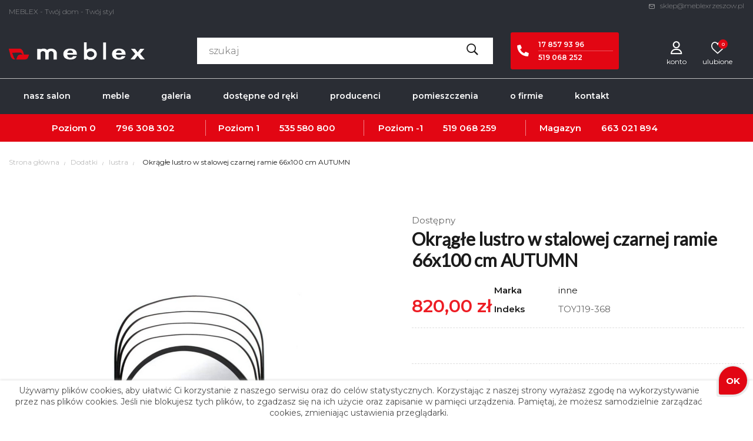

--- FILE ---
content_type: text/html; charset=utf-8
request_url: https://meblex.rzeszow.pl/lustra/1703-okragle-lustro-w-stalowej-czarnej-ramie-66x100-cm-autumn.html
body_size: 22375
content:
<!doctype html>
<html lang="pl"  class="default" >

  <head>
    
      


  <meta charset="utf-8">





  <meta http-equiv="x-ua-compatible" content="ie=edge">






  <link rel="canonical" href="https://meblex.rzeszow.pl/lustra/1703-okragle-lustro-w-stalowej-czarnej-ramie-66x100-cm-autumn.html">



<!-- Google Tag Manager -->
<script>(function(w,d,s,l,i){w[l]=w[l]||[];w[l].push({'gtm.start':
new Date().getTime(),event:'gtm.js'});var f=d.getElementsByTagName(s)[0],
j=d.createElement(s),dl=l!='dataLayer'?'&l='+l:'';j.async=true;j.src=
'https://www.googletagmanager.com/gtm.js?id='+i+dl;f.parentNode.insertBefore(j,f);
})(window,document,'script','dataLayer','GTM-M79F53S');</script>
<!-- End Google Tag Manager -->


  <title>Okrągłe lustro w stalowej czarnej ramie 66x100 cm AUTUMN | Dobra Cena | Sklep Online | Rzeszów - Meblex</title>

  <meta name="description" content="Meblex ➤ Okrągłe lustro w stalowej czarnej ramie 66x100 cm AUTUMN ✔️ w atrakcyjnej Cenie ✔️ Sklep z meblami ✔️ Funkcjonalne meble biurowe ✔️ Szeroka oferta ⭐ Kup!">

  <meta name="keywords" content="">

  
  

  
  
    
    
  
  
                                    

  
  
  

  <meta name="facebook-domain-verification" content="vn937tw2wxrgl8gkov2j81x8608pct" />

  



<meta name="google-site-verification" content="zZLaE7m9l4LzIUxX3pRi_8F_QdqPms2brGn_gETk1Vo" />



  <meta name="viewport" content="width=device-width, initial-scale=1">







  <link rel="icon" type="image/vnd.microsoft.icon" href="https://meblex.rzeszow.pl/img/favicon.ico?1642431273">

  <link rel="shortcut icon" type="image/x-icon" href="https://meblex.rzeszow.pl/img/favicon.ico?1642431273">





  




    <link rel="stylesheet" href="https://meblex.rzeszow.pl/themes/at_dimita/assets/cache/theme-c6d0df149.css" type="text/css" media="all">








   

    
        
    
    

    
        
    



    






  

  <script type="text/javascript">
        var LEO_COOKIE_THEME = "AT_DIMITA_PANEL_CONFIG";
        var add_cart_error = "An error occurred while processing your request. Please try again";
        var add_text = "Dostosuj";
        var ajaxsearch = "1";
        var buttonwishlist_title_add = "Add to Wishlist";
        var buttonwishlist_title_remove = "Remove from WishList";
        var enable_flycart_effect = 1;
        var enable_notification = 1;
        var isLogged = false;
        var leo_push = 0;
        var leo_search_url = "https:\/\/meblex.rzeszow.pl\/module\/leoproductsearch\/productsearch";
        var leo_token = "c538256c807da8a2b8c60dadfc13a39c";
        var leoproductsearch_static_token = "c538256c807da8a2b8c60dadfc13a39c";
        var leoproductsearch_token = "1e83e6540acbf2a62739d5af62820861";
        var lf_is_gen_rtl = false;
        var lps_show_product_img = "1";
        var lps_show_product_price = "1";
        var lql_ajax_url = "https:\/\/meblex.rzeszow.pl\/module\/leoquicklogin\/leocustomer";
        var lql_is_gen_rtl = false;
        var lql_module_dir = "\/modules\/leoquicklogin\/";
        var lql_myaccount_url = "https:\/\/meblex.rzeszow.pl\/moje-konto";
        var lql_redirect = "";
        var numpro_display = "100";
        var prestashop = {"cart":{"products":[],"totals":{"total":{"type":"total","label":"Razem","amount":0,"value":"0,00\u00a0z\u0142"},"total_including_tax":{"type":"total","label":"Suma (brutto)","amount":0,"value":"0,00\u00a0z\u0142"},"total_excluding_tax":{"type":"total","label":"Suma (netto)","amount":0,"value":"0,00\u00a0z\u0142"}},"subtotals":{"products":{"type":"products","label":"Produkty","amount":0,"value":"0,00\u00a0z\u0142"},"discounts":null,"shipping":{"type":"shipping","label":"Wysy\u0142ka","amount":0,"value":""},"tax":null},"products_count":0,"summary_string":"0 sztuk","vouchers":{"allowed":0,"added":[]},"discounts":[],"minimalPurchase":0,"minimalPurchaseRequired":""},"currency":{"name":"Z\u0142oty polski","iso_code":"PLN","iso_code_num":"985","sign":"z\u0142"},"customer":{"lastname":null,"firstname":null,"email":null,"birthday":null,"newsletter":null,"newsletter_date_add":null,"optin":null,"website":null,"company":null,"siret":null,"ape":null,"is_logged":false,"gender":{"type":null,"name":null},"addresses":[]},"language":{"name":"Polski (Polish)","iso_code":"pl","locale":"pl-PL","language_code":"pl","is_rtl":"0","date_format_lite":"Y-m-d","date_format_full":"Y-m-d H:i:s","id":1},"page":{"title":"","canonical":null,"meta":{"title":"Okr\u0105g\u0142e lustro w stalowej czarnej ramie 66x100 cm AUTUMN | Dobra Cena | Sklep Online | Rzesz\u00f3w - Meblex","description":"Meblex \u27a4 Okr\u0105g\u0142e lustro w stalowej czarnej ramie 66x100 cm AUTUMN \u2714\ufe0f w atrakcyjnej Cenie \u2714\ufe0f Sklep z meblami \u2714\ufe0f Funkcjonalne meble biurowe \u2714\ufe0f Szeroka oferta \u2b50 Kup!","keywords":"","robots":"index"},"page_name":"product","body_classes":{"lang-pl":true,"lang-rtl":false,"country-PL":true,"currency-PLN":true,"layout-full-width":true,"page-product":true,"tax-display-enabled":true,"product-id-1703":true,"product-Okr\u0105g\u0142e lustro w stalowej czarnej ramie 66x100 cm AUTUMN":true,"product-id-category-27":true,"product-id-manufacturer-59":true,"product-id-supplier-0":true,"product-available-for-order":true},"admin_notifications":[]},"shop":{"name":"Meblex","logo":"https:\/\/meblex.rzeszow.pl\/img\/meblex-logo-1627293639.jpg","stores_icon":"https:\/\/meblex.rzeszow.pl\/img\/logo_stores.png","favicon":"https:\/\/meblex.rzeszow.pl\/img\/favicon.ico"},"urls":{"base_url":"https:\/\/meblex.rzeszow.pl\/","current_url":"https:\/\/meblex.rzeszow.pl\/lustra\/1703-okragle-lustro-w-stalowej-czarnej-ramie-66x100-cm-autumn.html","shop_domain_url":"https:\/\/meblex.rzeszow.pl","img_ps_url":"https:\/\/meblex.rzeszow.pl\/img\/","img_cat_url":"https:\/\/meblex.rzeszow.pl\/img\/c\/","img_lang_url":"https:\/\/meblex.rzeszow.pl\/img\/l\/","img_prod_url":"https:\/\/meblex.rzeszow.pl\/img\/p\/","img_manu_url":"https:\/\/meblex.rzeszow.pl\/img\/m\/","img_sup_url":"https:\/\/meblex.rzeszow.pl\/img\/su\/","img_ship_url":"https:\/\/meblex.rzeszow.pl\/img\/s\/","img_store_url":"https:\/\/meblex.rzeszow.pl\/img\/st\/","img_col_url":"https:\/\/meblex.rzeszow.pl\/img\/co\/","img_url":"https:\/\/meblex.rzeszow.pl\/themes\/at_dimita\/assets\/img\/","css_url":"https:\/\/meblex.rzeszow.pl\/themes\/at_dimita\/assets\/css\/","js_url":"https:\/\/meblex.rzeszow.pl\/themes\/at_dimita\/assets\/js\/","pic_url":"https:\/\/meblex.rzeszow.pl\/upload\/","pages":{"address":"https:\/\/meblex.rzeszow.pl\/adres","addresses":"https:\/\/meblex.rzeszow.pl\/adresy","authentication":"https:\/\/meblex.rzeszow.pl\/logowanie","cart":"https:\/\/meblex.rzeszow.pl\/koszyk","category":"https:\/\/meblex.rzeszow.pl\/index.php?controller=category","cms":"https:\/\/meblex.rzeszow.pl\/index.php?controller=cms","contact":"https:\/\/meblex.rzeszow.pl\/kontakt","discount":"https:\/\/meblex.rzeszow.pl\/rabaty","guest_tracking":"https:\/\/meblex.rzeszow.pl\/sledzenie-zamowien-gosci","history":"https:\/\/meblex.rzeszow.pl\/historia-zamowien","identity":"https:\/\/meblex.rzeszow.pl\/dane-osobiste","index":"https:\/\/meblex.rzeszow.pl\/","my_account":"https:\/\/meblex.rzeszow.pl\/moje-konto","order_confirmation":"https:\/\/meblex.rzeszow.pl\/potwierdzenie-zamowienia","order_detail":"https:\/\/meblex.rzeszow.pl\/index.php?controller=order-detail","order_follow":"https:\/\/meblex.rzeszow.pl\/sledzenie-zamowienia","order":"https:\/\/meblex.rzeszow.pl\/zam\u00f3wienie","order_return":"https:\/\/meblex.rzeszow.pl\/index.php?controller=order-return","order_slip":"https:\/\/meblex.rzeszow.pl\/potwierdzenie-zwrotu","pagenotfound":"https:\/\/meblex.rzeszow.pl\/nie-znaleziono-strony","password":"https:\/\/meblex.rzeszow.pl\/odzyskiwanie-hasla","pdf_invoice":"https:\/\/meblex.rzeszow.pl\/index.php?controller=pdf-invoice","pdf_order_return":"https:\/\/meblex.rzeszow.pl\/index.php?controller=pdf-order-return","pdf_order_slip":"https:\/\/meblex.rzeszow.pl\/index.php?controller=pdf-order-slip","prices_drop":"https:\/\/meblex.rzeszow.pl\/promocje","product":"https:\/\/meblex.rzeszow.pl\/index.php?controller=product","search":"https:\/\/meblex.rzeszow.pl\/szukaj","sitemap":"https:\/\/meblex.rzeszow.pl\/Mapa strony","stores":"https:\/\/meblex.rzeszow.pl\/nasze-sklepy","supplier":"https:\/\/meblex.rzeszow.pl\/dostawcy","register":"https:\/\/meblex.rzeszow.pl\/logowanie?create_account=1","order_login":"https:\/\/meblex.rzeszow.pl\/zam\u00f3wienie?login=1"},"alternative_langs":[],"theme_assets":"\/themes\/at_dimita\/assets\/","actions":{"logout":"https:\/\/meblex.rzeszow.pl\/?mylogout="},"no_picture_image":{"bySize":{"small_default":{"url":"https:\/\/meblex.rzeszow.pl\/img\/p\/pl-default-small_default.jpg","width":98,"height":116},"cart_default":{"url":"https:\/\/meblex.rzeszow.pl\/img\/p\/pl-default-cart_default.jpg","width":135,"height":160},"medium_default":{"url":"https:\/\/meblex.rzeszow.pl\/img\/p\/pl-default-medium_default.jpg","width":239,"height":284},"home_default":{"url":"https:\/\/meblex.rzeszow.pl\/img\/p\/pl-default-home_default.jpg","width":600,"height":713},"large_default":{"url":"https:\/\/meblex.rzeszow.pl\/img\/p\/pl-default-large_default.jpg","width":1200,"height":1425}},"small":{"url":"https:\/\/meblex.rzeszow.pl\/img\/p\/pl-default-small_default.jpg","width":98,"height":116},"medium":{"url":"https:\/\/meblex.rzeszow.pl\/img\/p\/pl-default-medium_default.jpg","width":239,"height":284},"large":{"url":"https:\/\/meblex.rzeszow.pl\/img\/p\/pl-default-large_default.jpg","width":1200,"height":1425},"legend":""}},"configuration":{"display_taxes_label":true,"display_prices_tax_incl":true,"is_catalog":true,"show_prices":true,"opt_in":{"partner":true},"quantity_discount":{"type":"discount","label":"Rabat Jednostkowy"},"voucher_enabled":0,"return_enabled":0},"field_required":[],"breadcrumb":{"links":[{"title":"Strona g\u0142\u00f3wna","url":"https:\/\/meblex.rzeszow.pl\/"},{"title":"Dodatki","url":"https:\/\/meblex.rzeszow.pl\/21-dodatki"},{"title":"lustra","url":"https:\/\/meblex.rzeszow.pl\/27-lustra"},{"title":"Okr\u0105g\u0142e lustro w stalowej czarnej ramie 66x100 cm AUTUMN","url":"https:\/\/meblex.rzeszow.pl\/lustra\/1703-okragle-lustro-w-stalowej-czarnej-ramie-66x100-cm-autumn.html"}],"count":4},"link":{"protocol_link":"https:\/\/","protocol_content":"https:\/\/"},"time":1768868156,"static_token":"c538256c807da8a2b8c60dadfc13a39c","token":"1e83e6540acbf2a62739d5af62820861","debug":false};
        var psemailsubscription_subscription = "https:\/\/meblex.rzeszow.pl\/module\/ps_emailsubscription\/subscription";
        var show_conf_text = "Poka\u017c dostosowanie\t";
        var show_popup = 1;
        var text_no_product = "Don't have products";
        var type_flycart_effect = "fade";
        var url_ajax = "https:\/\/meblex.rzeszow.pl\/module\/idxrcustomproduct\/ajax?token=9841179349fe134544b26a10400d448a&ajax=1";
        var url_leoproductattribute = "https:\/\/meblex.rzeszow.pl\/module\/leofeature\/LeoProductAttribute";
        var wishlist_add = "The product was successfully added to your wishlist";
        var wishlist_cancel_txt = "Anuluj";
        var wishlist_confirm_del_txt = "Delete selected item?";
        var wishlist_del_default_txt = "Cannot delete default wishlist";
        var wishlist_email_txt = "Email";
        var wishlist_loggin_required = "You must be logged in to manage your wishlist";
        var wishlist_ok_txt = "Ok";
        var wishlist_quantity_required = "You must enter a quantity";
        var wishlist_remove = "The product was successfully removed from your wishlist";
        var wishlist_reset_txt = "Wyczy\u015b\u0107";
        var wishlist_send_txt = "Wy\u015blij";
        var wishlist_send_wishlist_txt = "Send wishlist";
        var wishlist_url = "https:\/\/meblex.rzeszow.pl\/module\/leofeature\/mywishlist";
        var wishlist_viewwishlist = "View your wishlist";
      </script>
<script type="text/javascript">
	var choosefile_text = "Wybierz plik";
	var turnoff_popup_text = "Do not show this popup again";

	var size_item_quickview = 144;
	var style_scroll_quickview = 'horizontal';
	
	var size_item_page = 144;
	var style_scroll_page = 'horizontal';
	
	var size_item_quickview_attr = 144;	
	var style_scroll_quickview_attr = 'horizontal';
	
	var size_item_popup = 190;
	var style_scroll_popup = 'vertical';
</script>






  <script type="text/javascript">
	
	var FancyboxI18nClose = "Zamknij";
	var FancyboxI18nNext = "Next";
	var FancyboxI18nPrev = "Previous";
	var current_link = "http://meblex.rzeszow.pl/";		
	var currentURL = window.location;
	currentURL = String(currentURL);
	currentURL = currentURL.replace("https://","").replace("http://","").replace("www.","").replace( /#\w*/, "" );
	current_link = current_link.replace("https://","").replace("http://","").replace("www.","");
	var text_warning_select_txt = "Please select One to remove?";
	var text_confirm_remove_txt = "Are you sure to remove footer row?";
	var close_bt_txt = "Zamknij";
	var list_menu = [];
	var list_menu_tmp = {};
	var list_tab = [];
	var isHomeMenu = 0;
	
</script>  <script async src="https://www.googletagmanager.com/gtag/js?id=G-8SHN2DDR6L"></script>
  <script>
    window.dataLayer = window.dataLayer || [];
    function gtag(){dataLayer.push(arguments);}
    gtag('js', new Date());
    gtag(
      'config',
      'G-8SHN2DDR6L',
      {
        'debug_mode':false
                              }
    );
  </script>

 <!-- @file modules\appagebuilder\views\templates\hook\header -->

<script>
	/**
	 * List functions will run when document.ready()
	 */
	var ap_list_functions = [];
	/**
	 * List functions will run when window.load()
	 */
	var ap_list_functions_loaded = [];

	/**
	 * List functions will run when document.ready() for theme
	 */

	var products_list_functions = [];
</script>


<script type='text/javascript'>
	var leoOption = {
		category_qty:1,
		product_list_image:1,
		product_one_img:1,
		productCdown: 1,
		productColor: 0,
		homeWidth: 600,
		homeheight: 713,
	}

	ap_list_functions.push(function(){
		if (typeof $.LeoCustomAjax !== "undefined" && $.isFunction($.LeoCustomAjax)) {
			var leoCustomAjax = new $.LeoCustomAjax();
			leoCustomAjax.processAjax();
		}
	});
</script>







<!-- Facebook Pixel Code -->
<script>
  !function(f,b,e,v,n,t,s)
  {if(f.fbq)return;n=f.fbq=function(){n.callMethod?
  n.callMethod.apply(n,arguments):n.queue.push(arguments)};
  if(!f._fbq)f._fbq=n;n.push=n;n.loaded=!0;n.version='2.0';
  n.queue=[];t=b.createElement(e);t.async=!0;
  t.src=v;s=b.getElementsByTagName(e)[0];
  s.parentNode.insertBefore(t,s)}(window, document,'script',
  'https://connect.facebook.net/en_US/fbevents.js');
  fbq('init', '193090849340519');
  fbq('track', 'PageView');
</script>
<noscript>
  <img height="1" width="1" style="display:none" 
       src="https://www.facebook.com/tr?id=193090849340519&ev=PageView&noscript=1"/>
</noscript>
<!-- End Facebook Pixel Code -->

<style>
@media only screen and (min-width:992px){
  #home-phones-menu .home-phones-menu__number:not(:last-of-type):after {
      right: -25%;
  }
}
</style>
    
  <meta property="og:type" content="product">
  <meta property="og:url" content="https://meblex.rzeszow.pl/lustra/1703-okragle-lustro-w-stalowej-czarnej-ramie-66x100-cm-autumn.html">
  <meta property="og:title" content="Okrągłe lustro w stalowej czarnej ramie 66x100 cm AUTUMN | Dobra Cena | Sklep Online | Rzeszów - Meblex">
  <meta property="og:site_name" content="Meblex">
  <meta property="og:description" content="Meblex ➤ Okrągłe lustro w stalowej czarnej ramie 66x100 cm AUTUMN ✔️ w atrakcyjnej Cenie ✔️ Sklep z meblami ✔️ Funkcjonalne meble biurowe ✔️ Szeroka oferta ⭐ Kup!">
  <meta property="og:image" content="https://meblex.rzeszow.pl/8079-large_default/okragle-lustro-w-stalowej-czarnej-ramie-66x100-cm-autumn.jpg">
      <meta property="product:pretax_price:amount" content="666.666667">
    <meta property="product:pretax_price:currency" content="PLN">
    <meta property="product:price:amount" content="820">
    <meta property="product:price:currency" content="PLN">
    
  </head>

  <body id="product" class="lang-pl country-pl currency-pln layout-full-width page-product tax-display-enabled product-id-1703 product-okragle-lustro-w-stalowej-czarnej-ramie-66x100-cm-autumn product-id-category-27 product-id-manufacturer-59 product-id-supplier-0 product-available-for-order fullwidth">

<!-- Google Tag Manager (noscript) -->
<noscript><iframe src="https://www.googletagmanager.com/ns.html?id=GTM-M79F53S"
height="0" width="0" style="display:none;visibility:hidden"></iframe></noscript>
<!-- End Google Tag Manager (noscript) -->

    
      
    

    <div id="page-preloader">
			<div class="page-loading">
				<div class="dot"></div>
				<div class="dot"></div>
				<div class="dot"></div>
				<div class="dot"></div>
				<div class="dot"></div>
			</div>
		</div>

    <main id="page">
      
              
      <header id="header">
        <div class="header-container">
          
            


  <div class="header-banner">

    
      <div class="container">

      
        <div class="inner"></div>

    
      </div>

      
  </div>







  <nav class="header-nav">

    <div class="topnav">

      
        <div class="inner"><!-- @file modules\appagebuilder\views\templates\hook\ApRow -->
<div class="wrapper"
            style="background: no-repeat"
                        >

<div class="container">
    <div        class="row ApRow  has-bg bg-fullwidth-container"
                            style=""                >
                                            <!-- @file modules\appagebuilder\views\templates\hook\ApColumn -->
<div    class="col-xl-6 col-lg-6 col-md-6 col-sm-6 col-xs-12 col-sp-12 hidden-xs-down ApColumn "
	    >
                    <!-- @file modules\appagebuilder\views\templates\hook\ApGeneral -->
<div     class="block topnav-left ApRawHtml">
	                    <p style="color:#bdbdbd; font-size:12px; line-height:16px; font-weight:lighter; margin-bottom:0;">MEBLEX - Twój dom - Twój styl</p>    	</div>
    </div><!-- @file modules\appagebuilder\views\templates\hook\ApColumn -->
<div    class="col-xl-6 col-lg-6 col-md-6 col-sm-6 col-xs-12 col-sp-12 topnav-right ApColumn "
	    >
                    <!-- @file modules\appagebuilder\views\templates\hook\ApGeneral -->
<div     class="block ApRawHtml">
	                    <a href="mailto:sklep@meblexrzeszow.pl" style="color:#BDBDBD;"><img src="https://meblex.rzeszow.pl/img/mail.svg" alt="ikona e-mail"/> sklep@meblexrzeszow.pl</a>    	</div><!-- @file modules\appagebuilder\views\templates\hook\ApModule -->
<!-- @file modules\appagebuilder\views\templates\hook\ApModule -->

    </div>            </div>
</div>
</div>
        
	<script>
		ap_list_functions.push(function(){
			$.stellar({horizontalScrolling:false}); 
		});
	</script>
    
    </div>

      
    </div>

    <div class="bottomnav">

      
        <div class="inner"></div>

      
    </div>

  </nav>







  <div class="header-top">

    
      <div class="inner"><!-- @file modules\appagebuilder\views\templates\hook\ApRow -->
<div class="wrapper"
            style="background: no-repeat"
                        >

<div class="container">
    <div        class="row box-header-top style-1 ApRow  has-bg bg-fullwidth-container"
                            style=""                >
                                            <!-- @file modules\appagebuilder\views\templates\hook\ApColumn -->
<div    class="col-xl-3 col-lg-6 col-md-9 col-sm-10 col-xs-12 col-sp-12 col-logo ApColumn "
	    >
                    <!-- @file modules\appagebuilder\views\templates\hook\ApGenCode -->

	<a href="https://meblex.rzeszow.pl/">     <img class="img-fluid" src="/themes/at_dimita/assets/img/logo.png" alt="Meblex"/></a>

    </div><!-- @file modules\appagebuilder\views\templates\hook\ApColumn -->
<div    class="col-xl-5 col-lg-5 col-md-1 col-sm-1 col-xs-2 col-sp-2 col-search ApColumn "
	    >
                    <!-- @file modules\appagebuilder\views\templates\hook\ApModule -->


<div id="leo_search_block_top" class="search-widget block exclusive">
	<a id="click_show_search" href="javascript:void(0)" data-toggle="dropdown" class="float-xs-right popup-title">
		<i class="pe-7s-search"></i>
	 </a>
	<form method="get" action="https://meblex.rzeszow.pl/index.php?controller=productsearch" id="leosearchtopbox">
		<input type="hidden" name="fc" value="module" />
		<input type="hidden" name="module" value="leoproductsearch" />
		<input type="hidden" name="controller" value="productsearch" />
        <input type="hidden" name="leoproductsearch_static_token" value="c538256c807da8a2b8c60dadfc13a39c"/>
		<div class="block_content clearfix leoproductsearch-content">		
			<div class="list-cate-wrapper"  style="display: none"  >
				<input id="leosearchtop-cate-id" name="cate" value="" type="hidden">
				<a href="#" id="dropdownListCateTop" class="select-title" rel="nofollow" data-toggle="dropdown" aria-haspopup="true" aria-expanded="false">
					<span>All Categories</span>
					<i class="fa fa-angle-down"></i>
				</a>
				<div class="list-cate dropdown-menu" aria-labelledby="dropdownListCateTop">
					<a href="#" data-cate-id="" data-cate-name="All Categories" class="cate-item active" >All Categories</a>				
					<a href="#" data-cate-id="2" data-cate-name="Strona główna" class="cate-item cate-level-1" >Strona główna</a>
					
  <a href="#" data-cate-id="3" data-cate-name="Meble" class="cate-item cate-level-2" >--Meble</a>
  <a href="#" data-cate-id="4" data-cate-name="narożniki" class="cate-item cate-level-3" >---narożniki</a>
  <a href="#" data-cate-id="34" data-cate-name="narożniki z funkcją spania" class="cate-item cate-level-4" >----narożniki z funkcją spania</a>
  <a href="#" data-cate-id="35" data-cate-name="narożniki bez funkcji spania" class="cate-item cate-level-4" >----narożniki bez funkcji spania</a>
  <a href="#" data-cate-id="56" data-cate-name="narożniki w kształcie U" class="cate-item cate-level-4" >----narożniki w kształcie U</a>
  <a href="#" data-cate-id="57" data-cate-name="narożniki modułowe" class="cate-item cate-level-4" >----narożniki modułowe</a>
  <a href="#" data-cate-id="58" data-cate-name="narożniki skórzane" class="cate-item cate-level-4" >----narożniki skórzane</a>
  <a href="#" data-cate-id="5" data-cate-name="sofy" class="cate-item cate-level-3" >---sofy</a>
  <a href="#" data-cate-id="36" data-cate-name="sofy z funkcją spania" class="cate-item cate-level-4" >----sofy z funkcją spania</a>
  <a href="#" data-cate-id="37" data-cate-name="sofy bez funkcji spania" class="cate-item cate-level-4" >----sofy bez funkcji spania</a>
  <a href="#" data-cate-id="59" data-cate-name="sofy dwuosobowe" class="cate-item cate-level-4" >----sofy dwuosobowe</a>
  <a href="#" data-cate-id="60" data-cate-name="sofy trzyosobowe" class="cate-item cate-level-4" >----sofy trzyosobowe</a>
  <a href="#" data-cate-id="6" data-cate-name="fotele" class="cate-item cate-level-3" >---fotele</a>
  <a href="#" data-cate-id="38" data-cate-name="fotele z funkcją relax" class="cate-item cate-level-4" >----fotele z funkcją relax</a>
  <a href="#" data-cate-id="39" data-cate-name="fotele nierozkładane" class="cate-item cate-level-4" >----fotele nierozkładane</a>
  <a href="#" data-cate-id="61" data-cate-name="fotele wypoczynkowe obrotowe" class="cate-item cate-level-4" >----fotele wypoczynkowe obrotowe</a>
  <a href="#" data-cate-id="62" data-cate-name="fotele uszaki" class="cate-item cate-level-4" >----fotele uszaki</a>
  <a href="#" data-cate-id="63" data-cate-name="fotele z masażem" class="cate-item cate-level-4" >----fotele z masażem</a>
  <a href="#" data-cate-id="64" data-cate-name="fotele z podnóżkiem" class="cate-item cate-level-4" >----fotele z podnóżkiem</a>
  <a href="#" data-cate-id="65" data-cate-name="fotele skórzane wypoczynkowe" class="cate-item cate-level-4" >----fotele skórzane wypoczynkowe</a>
  <a href="#" data-cate-id="7" data-cate-name="pufy" class="cate-item cate-level-3" >---pufy</a>
  <a href="#" data-cate-id="8" data-cate-name="łóżka" class="cate-item cate-level-3" >---łóżka</a>
  <a href="#" data-cate-id="40" data-cate-name="łóżka z pojemnikiem" class="cate-item cate-level-4" >----łóżka z pojemnikiem</a>
  <a href="#" data-cate-id="41" data-cate-name="łóżka bez pojemnika" class="cate-item cate-level-4" >----łóżka bez pojemnika</a>
  <a href="#" data-cate-id="66" data-cate-name="łóżka tapicerowane" class="cate-item cate-level-4" >----łóżka tapicerowane</a>
  <a href="#" data-cate-id="9" data-cate-name="materace i stelaże" class="cate-item cate-level-3" >---materace i stelaże</a>
  <a href="#" data-cate-id="10" data-cate-name="stoły" class="cate-item cate-level-3" >---stoły</a>
  <a href="#" data-cate-id="42" data-cate-name="stoły nierozkładane" class="cate-item cate-level-4" >----stoły nierozkładane</a>
  <a href="#" data-cate-id="43" data-cate-name="stoły rozkładane" class="cate-item cate-level-4" >----stoły rozkładane</a>
  <a href="#" data-cate-id="67" data-cate-name="stoły okrągłe" class="cate-item cate-level-4" >----stoły okrągłe</a>
  <a href="#" data-cate-id="68" data-cate-name="stoły ze spieku kwarcowego" class="cate-item cate-level-4" >----stoły ze spieku kwarcowego</a>
  <a href="#" data-cate-id="69" data-cate-name="stoły glamour" class="cate-item cate-level-4" >----stoły glamour</a>
  <a href="#" data-cate-id="11" data-cate-name="krzesła" class="cate-item cate-level-3" >---krzesła</a>
  <a href="#" data-cate-id="70" data-cate-name="krzesła tapicerowane" class="cate-item cate-level-4" >----krzesła tapicerowane</a>
  <a href="#" data-cate-id="12" data-cate-name="hokery" class="cate-item cate-level-3" >---hokery</a>
  <a href="#" data-cate-id="13" data-cate-name="stoliki kawowe" class="cate-item cate-level-3" >---stoliki kawowe</a>
  <a href="#" data-cate-id="14" data-cate-name="komody witryny" class="cate-item cate-level-3" >---komody witryny</a>
  <a href="#" data-cate-id="71" data-cate-name="komody białe" class="cate-item cate-level-4" >----komody białe</a>
  <a href="#" data-cate-id="72" data-cate-name="komody czarne" class="cate-item cate-level-4" >----komody czarne</a>
  <a href="#" data-cate-id="73" data-cate-name="komody w kolorze drewna" class="cate-item cate-level-4" >----komody w kolorze drewna</a>
  <a href="#" data-cate-id="74" data-cate-name="komody z szufladami" class="cate-item cate-level-4" >----komody z szufladami</a>
  <a href="#" data-cate-id="75" data-cate-name="komody glamour" class="cate-item cate-level-4" >----komody glamour</a>
  <a href="#" data-cate-id="15" data-cate-name="szafki RTV" class="cate-item cate-level-3" >---szafki RTV</a>
  <a href="#" data-cate-id="16" data-cate-name="szafy" class="cate-item cate-level-3" >---szafy</a>
  <a href="#" data-cate-id="76" data-cate-name="szafy przesuwne" class="cate-item cate-level-4" >----szafy przesuwne</a>
  <a href="#" data-cate-id="77" data-cate-name="szafy uchylne" class="cate-item cate-level-4" >----szafy uchylne</a>
  <a href="#" data-cate-id="78" data-cate-name="szafy z lustrem" class="cate-item cate-level-4" >----szafy z lustrem</a>
  <a href="#" data-cate-id="79" data-cate-name="szafy z szufladami" class="cate-item cate-level-4" >----szafy z szufladami</a>
  <a href="#" data-cate-id="17" data-cate-name="toaletki" class="cate-item cate-level-3" >---toaletki</a>
  <a href="#" data-cate-id="80" data-cate-name="toaletki z lustrem" class="cate-item cate-level-4" >----toaletki z lustrem</a>
  <a href="#" data-cate-id="18" data-cate-name="szafki nocne" class="cate-item cate-level-3" >---szafki nocne</a>
  <a href="#" data-cate-id="19" data-cate-name="biurka" class="cate-item cate-level-3" >---biurka</a>
  <a href="#" data-cate-id="20" data-cate-name="fotele biurowe" class="cate-item cate-level-3" >---fotele biurowe</a>
  <a href="#" data-cate-id="25" data-cate-name="regały" class="cate-item cate-level-3" >---regały</a>
  <a href="#" data-cate-id="49" data-cate-name="regały i półki Rzeszów" class="cate-item cate-level-3" >---regały i półki Rzeszów</a>
  <a href="#" data-cate-id="81" data-cate-name="regały stojące" class="cate-item cate-level-4" >----regały stojące</a>
  <a href="#" data-cate-id="82" data-cate-name="regały industrialne" class="cate-item cate-level-4" >----regały industrialne</a>
  <a href="#" data-cate-id="21" data-cate-name="Dodatki" class="cate-item cate-level-2" >--Dodatki</a>
  <a href="#" data-cate-id="26" data-cate-name="lampy" class="cate-item cate-level-3" >---lampy</a>
  <a href="#" data-cate-id="44" data-cate-name="lampy wiszące" class="cate-item cate-level-4" >----lampy wiszące</a>
  <a href="#" data-cate-id="45" data-cate-name="lampy podłogowe" class="cate-item cate-level-4" >----lampy podłogowe</a>
  <a href="#" data-cate-id="46" data-cate-name="lampy komodowe" class="cate-item cate-level-4" >----lampy komodowe</a>
  <a href="#" data-cate-id="27" data-cate-name="lustra" class="cate-item cate-level-3" >---lustra</a>
  <a href="#" data-cate-id="28" data-cate-name="obrazy grafiki" class="cate-item cate-level-3" >---obrazy grafiki</a>
  <a href="#" data-cate-id="29" data-cate-name="tekstylia" class="cate-item cate-level-3" >---tekstylia</a>
  <a href="#" data-cate-id="47" data-cate-name="koce i narzuty" class="cate-item cate-level-4" >----koce i narzuty</a>
  <a href="#" data-cate-id="48" data-cate-name="poduszki" class="cate-item cate-level-4" >----poduszki</a>
  <a href="#" data-cate-id="30" data-cate-name="zegary" class="cate-item cate-level-3" >---zegary</a>
  <a href="#" data-cate-id="31" data-cate-name="wazony" class="cate-item cate-level-3" >---wazony</a>
  <a href="#" data-cate-id="32" data-cate-name="świeczniki" class="cate-item cate-level-3" >---świeczniki</a>
  <a href="#" data-cate-id="33" data-cate-name="kosze i organizery" class="cate-item cate-level-3" >---kosze i organizery</a>
  <a href="#" data-cate-id="50" data-cate-name="figurki" class="cate-item cate-level-3" >---figurki</a>
  <a href="#" data-cate-id="52" data-cate-name="porcelana" class="cate-item cate-level-3" >---porcelana</a>
  <a href="#" data-cate-id="53" data-cate-name="rośliny Rzeszów" class="cate-item cate-level-3" >---rośliny Rzeszów</a>
  <a href="#" data-cate-id="54" data-cate-name="ostatnie sztuki" class="cate-item cate-level-3" >---ostatnie sztuki</a>
  <a href="#" data-cate-id="22" data-cate-name="Dostępne od ręki" class="cate-item cate-level-2" >--Dostępne od ręki</a>
  <a href="#" data-cate-id="23" data-cate-name="Bestsellery" class="cate-item cate-level-2" >--Bestsellery</a>
  <a href="#" data-cate-id="83" data-cate-name="Pomieszczenia" class="cate-item cate-level-2" >--Pomieszczenia</a>
  <a href="#" data-cate-id="84" data-cate-name="Meble do salonu" class="cate-item cate-level-3" >---Meble do salonu</a>
  <a href="#" data-cate-id="85" data-cate-name="narożniki do salonu" class="cate-item cate-level-4" >----narożniki do salonu</a>
  <a href="#" data-cate-id="86" data-cate-name="sofy do salonu" class="cate-item cate-level-4" >----sofy do salonu</a>
  <a href="#" data-cate-id="87" data-cate-name="kanapy do salonu" class="cate-item cate-level-4" >----kanapy do salonu</a>
  <a href="#" data-cate-id="88" data-cate-name="fotele do salonu" class="cate-item cate-level-4" >----fotele do salonu</a>
  <a href="#" data-cate-id="89" data-cate-name="pufy do salonu" class="cate-item cate-level-4" >----pufy do salonu</a>
  <a href="#" data-cate-id="90" data-cate-name="stoliki kawowe do salonu" class="cate-item cate-level-4" >----stoliki kawowe do salonu</a>
  <a href="#" data-cate-id="91" data-cate-name="szafy do salonu" class="cate-item cate-level-4" >----szafy do salonu</a>
  <a href="#" data-cate-id="92" data-cate-name="komody do salonu" class="cate-item cate-level-4" >----komody do salonu</a>
  <a href="#" data-cate-id="93" data-cate-name="stoły do salonu" class="cate-item cate-level-4" >----stoły do salonu</a>
  <a href="#" data-cate-id="94" data-cate-name="szafki RTV do salonu" class="cate-item cate-level-4" >----szafki RTV do salonu</a>
  <a href="#" data-cate-id="95" data-cate-name="regały do salonu" class="cate-item cate-level-4" >----regały do salonu</a>
  <a href="#" data-cate-id="96" data-cate-name="półki do salonu" class="cate-item cate-level-4" >----półki do salonu</a>
  <a href="#" data-cate-id="97" data-cate-name="Meble do jadalni" class="cate-item cate-level-3" >---Meble do jadalni</a>
  <a href="#" data-cate-id="98" data-cate-name="krzesła do jadalni" class="cate-item cate-level-4" >----krzesła do jadalni</a>
  <a href="#" data-cate-id="99" data-cate-name="stoły do jadalni" class="cate-item cate-level-4" >----stoły do jadalni</a>
  <a href="#" data-cate-id="100" data-cate-name="komody do jadalni" class="cate-item cate-level-4" >----komody do jadalni</a>
  <a href="#" data-cate-id="101" data-cate-name="Meble do sypialni" class="cate-item cate-level-3" >---Meble do sypialni</a>
  <a href="#" data-cate-id="102" data-cate-name="łóżka do sypialni" class="cate-item cate-level-4" >----łóżka do sypialni</a>
  <a href="#" data-cate-id="103" data-cate-name="łóżka tapicerowane do sypialni" class="cate-item cate-level-4" >----łóżka tapicerowane do sypialni</a>
  <a href="#" data-cate-id="104" data-cate-name="szafy do sypialni" class="cate-item cate-level-4" >----szafy do sypialni</a>
  <a href="#" data-cate-id="105" data-cate-name="komody do sypialni" class="cate-item cate-level-4" >----komody do sypialni</a>
  <a href="#" data-cate-id="106" data-cate-name="fotele do sypialni" class="cate-item cate-level-4" >----fotele do sypialni</a>
  <a href="#" data-cate-id="107" data-cate-name="pufy do sypialni" class="cate-item cate-level-4" >----pufy do sypialni</a>
  <a href="#" data-cate-id="108" data-cate-name="toaletki do sypialni" class="cate-item cate-level-4" >----toaletki do sypialni</a>
  <a href="#" data-cate-id="109" data-cate-name="szafki nocne do sypialni" class="cate-item cate-level-4" >----szafki nocne do sypialni</a>
  <a href="#" data-cate-id="110" data-cate-name="Meble do biura" class="cate-item cate-level-3" >---Meble do biura</a>
  <a href="#" data-cate-id="111" data-cate-name="biurka do biura" class="cate-item cate-level-4" >----biurka do biura</a>
  <a href="#" data-cate-id="112" data-cate-name="komody do biura" class="cate-item cate-level-4" >----komody do biura</a>
  <a href="#" data-cate-id="113" data-cate-name="szafy do biura" class="cate-item cate-level-4" >----szafy do biura</a>
  <a href="#" data-cate-id="114" data-cate-name="regały do biura" class="cate-item cate-level-4" >----regały do biura</a>
  <a href="#" data-cate-id="115" data-cate-name="półki do biura" class="cate-item cate-level-4" >----półki do biura</a>
  <a href="#" data-cate-id="116" data-cate-name="Meble do przedpokoju" class="cate-item cate-level-3" >---Meble do przedpokoju</a>
  <a href="#" data-cate-id="117" data-cate-name="szafy do przedpokoju" class="cate-item cate-level-4" >----szafy do przedpokoju</a>
  <a href="#" data-cate-id="118" data-cate-name="komody do przedpokoju" class="cate-item cate-level-4" >----komody do przedpokoju</a>
  <a href="#" data-cate-id="119" data-cate-name="regały do przedpokoju" class="cate-item cate-level-4" >----regały do przedpokoju</a>
  <a href="#" data-cate-id="120" data-cate-name="półki do przedpokoju" class="cate-item cate-level-4" >----półki do przedpokoju</a>
  <a href="#" data-cate-id="121" data-cate-name="Meble do pokoju młodzieżowego" class="cate-item cate-level-3" >---Meble do pokoju młodzieżowego</a>
  <a href="#" data-cate-id="122" data-cate-name="biurka do pokoju młodzieżowego" class="cate-item cate-level-4" >----biurka do pokoju młodzieżowego</a>
  <a href="#" data-cate-id="123" data-cate-name="komody do pokoju młodzieżowego" class="cate-item cate-level-4" >----komody do pokoju młodzieżowego</a>
  <a href="#" data-cate-id="124" data-cate-name="szafy do pokoju młodzieżowego" class="cate-item cate-level-4" >----szafy do pokoju młodzieżowego</a>
  <a href="#" data-cate-id="125" data-cate-name="regały do pokoju młodzieżowego" class="cate-item cate-level-4" >----regały do pokoju młodzieżowego</a>
  <a href="#" data-cate-id="126" data-cate-name="półki do pokoju młodzieżowego" class="cate-item cate-level-4" >----półki do pokoju młodzieżowego</a>
  <a href="#" data-cate-id="127" data-cate-name="łóżka do pokoju młodzieżowego" class="cate-item cate-level-4" >----łóżka do pokoju młodzieżowego</a>
  <a href="#" data-cate-id="128" data-cate-name="pufy do pokoju młodzieżowego" class="cate-item cate-level-4" >----pufy do pokoju młodzieżowego</a>
  <a href="#" data-cate-id="129" data-cate-name="sofy do pokoju młodzieżowego" class="cate-item cate-level-4" >----sofy do pokoju młodzieżowego</a>
  
				</div>
			</div>
			<div class="leoproductsearch-result">
				<div class="leoproductsearch-loading cssload-container">
					<div class="cssload-speeding-wheel"></div>
				</div>
				<input class="search_query form-control grey" type="text" id="leo_search_query_top" name="search_query" value="" placeholder="szukaj" />
				<button type="submit" id="leo_search_top_button" class="btn btn-default button button-small"><i class="pe-7s-search"></i></button> 
				<div class="ac_results lps_results"></div>
			</div>
		</div>
	</form>
</div>

<script type="text/javascript">
	var blocksearch_type = 'top';
</script>

    </div><!-- @file modules\appagebuilder\views\templates\hook\ApColumn -->
<div id="home-tel"    class="col-xl-2 col-lg-9 col-md-8 col-sm-12 col-xs-12 col-sp-12  ApColumn "
	    >
                    <!-- @file modules\appagebuilder\views\templates\hook\ApGeneral -->
<div     class="block header-phone ApHtml">
	                    <div class="block_content"><div><img src="https://meblex.rzeszow.pl/img/phone.svg" /><div id="home-phones-top"><a href="tel:178579396">17 857 93 96</a> <a href="tel:519068252">519 068 252 </a></div></div></div>
    	</div>
    </div><!-- @file modules\appagebuilder\views\templates\hook\ApColumn -->
<div    class="col-xl-2 col-lg-3 col-md-2 col-sm-3 col-xs-4 col-sp-5 col-info style-0 ApColumn "
	    >
                    <!-- @file modules\appagebuilder\views\templates\hook\ApModule -->
						<div class="dropdown">
						  	<div class="ap-quick-login js-dropdown popup-over">
				<a href="javascript:void(0)" class="leo-quickloginleo-dropdown dropdown-toggle popup-title" data-enable-sociallogin="" data-type="dropdown" data-layout="login" data-toggle="dropdown" aria-haspopup="true" aria-expanded="false" title="Quick Login" rel="nofollow">
					<i class="icon-user"></i>
					<span class="text-title">konto</span>
				</a>
										<div class="popup-content dropdown-menu leo-dropdown-wrapper">
							<div class="leo-quicklogin-form row dropdown">
		<div class="leo-form leo-login-form col-sm-12 leo-form-active full-width">
		<p class="leo-login-title">			
			<span class="title-both">
				Logowanie do istniejącego konta 
			</span>
			<span class="title-only">
				Zaloguj się 
			</span>		
		</p>
		<form class="lql-form-content leo-login-form-content" action="#" method="post">
			<div class="form-group lql-form-mesg has-success">					
			</div>			
			<div class="form-group lql-form-mesg has-danger">					
			</div>
			<div class="form-group lql-form-content-element">
				<input type="email" class="form-control lql-email-login" name="lql-email-login" required="" placeholder="Adres e-mail ">
			</div>
			<div class="form-group lql-form-content-element">
				<input type="password" class="form-control lql-pass-login" name="lql-pass-login" required="" placeholder="Hasło ">
			</div>
			<div class="form-group row lql-form-content-element">				
				<div class="col-xs-6">
											<input type="checkbox" class="lql-rememberme" name="lql-rememberme">
						<label class="form-control-label"><span>Zapamiętaj mnie </span></label>
									</div>				
				<div class="col-xs-6 text-sm-right">
					<a role="button" href="#" class="leoquicklogin-forgotpass">Zapomniałeś hasła  ?</a>
				</div>
			</div>
			<div class="form-group text-right">
				<button type="submit" class="form-control-submit lql-form-bt lql-login-bt btn btn-primary">			
					<span class="leoquicklogin-loading leoquicklogin-cssload-speeding-wheel"></span>
					<i class="leoquicklogin-icon leoquicklogin-success-icon material-icons">&#xE876;</i>
					<i class="leoquicklogin-icon leoquicklogin-fail-icon material-icons">&#xE033;</i>
					<span class="lql-bt-txt">					
						Login
					</span>
				</button>
			</div>
			<div class="form-group lql-callregister">
				<a role="button" href="#" class="lql-callregister-action">Brak konta? Utwórz tutaj  ?</a>
			</div>
		</form>
		<div class="leo-resetpass-form">
			<p>Zresetuj hasło </p>
			<form class="lql-form-content leo-resetpass-form-content" action="#" method="post">
				<div class="form-group lql-form-mesg has-success">					
				</div>			
				<div class="form-group lql-form-mesg has-danger">					
				</div>
				<div class="form-group lql-form-content-element">
					<input type="email" class="form-control lql-email-reset" name="lql-email-reset" required="" placeholder="Adres e-mail ">
				</div>
				<div class="form-group">					
					<button type="submit" class="form-control-submit lql-form-bt leoquicklogin-reset-pass-bt btn btn-primary">			
						<span class="leoquicklogin-loading leoquicklogin-cssload-speeding-wheel"></span>
						<i class="leoquicklogin-icon leoquicklogin-success-icon material-icons">&#xE876;</i>
						<i class="leoquicklogin-icon leoquicklogin-fail-icon material-icons">&#xE033;</i>
						<span class="lql-bt-txt">					
							Zresetuj hasło 
						</span>
					</button>
				</div>
				
			</form>
		</div>
	</div>
	<div class="leo-form leo-register-form col-sm-12 leo-form-inactive full-width">
		<p class="leo-register-title">
			Rejestracja nowego konta 
		</p>
		<form class="lql-form-content leo-register-form-content" action="#" method="post">
			<div class="form-group lql-form-mesg has-success">					
			</div>			
			<div class="form-group lql-form-mesg has-danger">					
			</div>
			<div class="form-group lql-form-content-element">
				<input type="text" class="form-control lql-register-firstname" name="lql-register-firstname" required="" placeholder="Imię">
			</div>
			<div class="form-group lql-form-content-element">
				<input type="text" class="form-control lql-register-lastname" name="lql-register-lastname" required="" placeholder="Nazwisko">
			</div>
			<div class="form-group lql-form-content-element">
				<input type="email" class="form-control lql-register-email" name="lql-register-email" required="" placeholder="Adres e-mail ">
			</div>
			<div class="form-group lql-form-content-element">
				<input type="password" class="form-control lql-register-pass" name="lql-register-pass" required="" placeholder="Hasło ">
			</div>
			<div class="form-group text-right">				
				<button type="submit" class="form-control-submit lql-form-bt lql-register-bt btn btn-primary">			
					<span class="leoquicklogin-loading leoquicklogin-cssload-speeding-wheel"></span>
					<i class="leoquicklogin-icon leoquicklogin-success-icon material-icons">&#xE876;</i>
					<i class="leoquicklogin-icon leoquicklogin-fail-icon material-icons">&#xE033;</i>
					<span class="lql-bt-txt">					
						Utwórz konto 
					</span>
				</button>
			</div>
			<div class="form-group lql-calllogin">
				<div>Posiadasz już konto? </div>
				<a role="button" href="#" class="lql-calllogin-action">Zaloguj się zamiast tego </a>
				Lub 
				<a role="button" href="#" class="lql-calllogin-action lql-callreset-action">Zresetuj hasło</a>
			</div>
		</form>
	</div>
</div>


						</div>
					</div>
							</div>
		
	
<!-- @file modules\appagebuilder\views\templates\hook\ApGenCode -->

	<ul class="button-list">  <li>    <a class="ap-btn-wishlist" href="//meblex.rzeszow.pl/module/leofeature/mywishlist" title="Wishlist" rel="nofollow">      <i class="icon-like"></i>      <span class="ap-total-wishlist ap-total"></span>    </a>      </li></ul>
<!-- @file modules\appagebuilder\views\templates\hook\ApModule -->

    </div>            </div>
</div>
</div>
        
	<script>
		ap_list_functions.push(function(){
			$.stellar({horizontalScrolling:false}); 
		});
	</script>
    
    <!-- @file modules\appagebuilder\views\templates\hook\ApRow -->
<div class="wrapper"
            style="background: no-repeat"
                        >

<div class="container">
    <div        class="row box-header-bottom style-5 ApRow  has-bg bg-fullwidth-container"
                            style=""                >
                                            <!-- @file modules\appagebuilder\views\templates\hook\ApColumn -->
<div    class="col-xl-12 col-lg-9 col-md-12 col-sm-12 col-xs-12 col-sp-12 position-unset ApColumn "
	    >
                    <!-- @file modules\appagebuilder\views\templates\hook\ApSlideShow -->
<div id="memgamenu-form_3275544408" class="ApMegamenu">
			    
                <nav data-megamenu-id="3275544408" class="leo-megamenu cavas_menu navbar navbar-default enable-canvas " role="navigation">
                            <!-- Brand and toggle get grouped for better mobile display -->
                            <div class="navbar-header">
                                    <button type="button" class="navbar-toggler hidden-lg-up" data-toggle="collapse" data-target=".megamenu-off-canvas-3275544408">
                                            <span class="sr-only">Toggle navigation</span>
                                            &#9776;
                                            <!--
                                            <span class="icon-bar"></span>
                                            <span class="icon-bar"></span>
                                            <span class="icon-bar"></span>
                                            -->
                                    </button>
                            </div>
                            <!-- Collect the nav links, forms, and other content for toggling -->
                                                        <div class="leo-top-menu collapse navbar-toggleable-md megamenu-off-canvas megamenu-off-canvas-3275544408"><ul class="nav navbar-nav megamenu horizontal">    <li data-menu-type="cms" class="nav-item  " >
        <a class="nav-link has-category" href="https://meblex.rzeszow.pl/content/7-odkryj-nasz-salon" target="_self">
                            
                            <span class="menu-title">nasz salon</span>
                                                        </a>
    </li>
<li data-menu-type="category" class="nav-item parent  dropdown aligned-fullwidth  " >
    <a class="nav-link dropdown-toggle has-category" data-toggle="dropdown" href="https://meblex.rzeszow.pl/3-meble" target="_self">

                    
                    <span class="menu-title">meble</span>
                                        
            </a>
        <b class="caret"></b>
            <div class="dropdown-sub dropdown-menu" >
            <div class="dropdown-menu-inner">
                                    <div class="row">
                                                    <div class="mega-col col-md-12" >
                                <div class="mega-col-inner ">
                                    <div class="leo-widget" data-id_widget="1628753491">
            <div class="widget-html">
                        <div class="widget-inner">
                    <div class="menu-rozwijane">
<div class="menu-rozwijane-lewo">
<ul>
<li><a href="https://meblex.rzeszow.pl/4-narozniki"> <img src="https://meblex.rzeszow.pl/img/menuicon1.png" /> narożniki </a></li>
<li><a href="https://meblex.rzeszow.pl/5-sofy"> <img src="https://meblex.rzeszow.pl/img/menuicon2.png" /> sofy </a></li>
<li><a href="https://meblex.rzeszow.pl/6-fotele"> <img src="https://meblex.rzeszow.pl/img/menuicon3.png" /> fotele </a></li>
<li><a href="https://meblex.rzeszow.pl/7-pufy"> <img src="https://meblex.rzeszow.pl/img/menuicon4.png" /> pufy </a></li>
<li><a href="https://meblex.rzeszow.pl/8-lozka"> <img src="https://meblex.rzeszow.pl/img/menuicon5.png" /> łóżka </a></li>
<li><a href="https://meblex.rzeszow.pl/9-materace-i-stelaze"> <img src="https://meblex.rzeszow.pl/img/menuicon6.png" /> materace i stelaże </a></li>
</ul>
<ul>
<li><a href="https://meblex.rzeszow.pl/10-stoly"> <img src="https://meblex.rzeszow.pl/img/menuicon7.png" /> stoły </a></li>
<li><a href="https://meblex.rzeszow.pl/11-krzesla"> <img src="https://meblex.rzeszow.pl/img/menuicon8.png" /> krzesła </a></li>
<li><a href="https://meblex.rzeszow.pl/12-hokery"> <img src="https://meblex.rzeszow.pl/img/menuicon9.png" /> hokery </a></li>
<li><a href="https://meblex.rzeszow.pl/13-stoliki-kawowe"> <img src="https://meblex.rzeszow.pl/img/menuicon10.png" /> stoliki kawowe </a></li>
<li><a href="https://meblex.rzeszow.pl/14-komody-witryny"> <img src="https://meblex.rzeszow.pl/img/menuicon11.png" /> komody witryny </a></li>
<li><a href="https://meblex.rzeszow.pl/15-szafki-rtv"> <img src="https://meblex.rzeszow.pl/img/menuicon12.png" /> szafki RTV </a></li>
<li><a href="https://meblex.rzeszow.pl/16-szafy"> <img src="https://meblex.rzeszow.pl/img/menuicon13.png" /> szafy </a></li>
</ul>
<ul>
<li><a href="https://meblex.rzeszow.pl/17-toaletki"> <img src="https://meblex.rzeszow.pl/img/menuicon14.png" /> toaletki </a></li>
<li><a href="https://meblex.rzeszow.pl/18-szafki-nocne"> <img src="https://meblex.rzeszow.pl/img/menuicon15.png" /> szafki nocne </a></li>
<li><a href="https://meblex.rzeszow.pl/19-biurka"> <img src="https://meblex.rzeszow.pl/img/menuicon16.png" /> biurka </a></li>
<li><a href="https://meblex.rzeszow.pl/20-fotele-biurowe"> <img src="https://meblex.rzeszow.pl/img/menuicon17.png" /> fotele biurowe </a></li>
<li><a href="https://meblex.rzeszow.pl/49-regaly-i-polki"> <img src="https://meblex.rzeszow.pl/img/menuicon49.png" /> regały i półki </a></li>
</ul>
</div>
<div class="menu-rozwijane-prawo">
<ul>
<li><a href="https://meblex.rzeszow.pl/"> <img src="https://meblex.rzeszow.pl/img/menuiimg1.png" /> <span>Sofa CASSIE</span> <b>od 2308,70 zł</b> </a></li>
<li><a href="https://meblex.rzeszow.pl/"> <img src="https://meblex.rzeszow.pl/img/menuiimg2.png" /> <span>Fotel VERBENA</span> <b>od 2308,70 zł</b> </a></li>
</ul>
</div>
</div>            </div>
        </div>
        </div>                                </div>
                            </div>
                                            </div>
                            </div>
        </div>
    </li>
<li data-menu-type="cms" class="nav-item parent  dropdown aligned-fullwidth  " >
    <a class="nav-link dropdown-toggle has-category" data-toggle="dropdown" href="https://meblex.rzeszow.pl/content/27-galeria" target="_self">

                    
                    <span class="menu-title">galeria</span>
                                        
            </a>
        <b class="caret"></b>
    </li>
    <li data-menu-type="category" class="nav-item  " >
        <a class="nav-link has-category" href="https://meblex.rzeszow.pl/22-dostepne-od-reki" target="_self">
                            
                            <span class="menu-title">dostępne od ręki</span>
                                                        </a>
    </li>
<li data-menu-type="url" class="nav-item parent  dropdown aligned-fullwidth  " >
    <a class="nav-link dropdown-toggle has-category" data-toggle="dropdown" href="https://meblex.rzeszow.pl/#" target="_self">

                    
                    <span class="menu-title">producenci</span>
                                        
            </a>
        <b class="caret"></b>
            <div class="dropdown-sub dropdown-menu" >
            <div class="dropdown-menu-inner">
                                    <div class="row">
                                                    <div class="mega-col col-md-12" >
                                <div class="mega-col-inner ">
                                    <div class="leo-widget" data-id_widget="1681739053">
            <div class="widget-html">
                        <div class="widget-inner">
                    <div class="menu-rozwijane">
<div class="menu-rozwijane-lewo">
<ul>
<li><a href="/brand/7-mebin">Mebin</a></li>
<li><a href="/brand/21-j-line">J-LINE</a></li>
<li><a href="/brand/8-krysiak">Krysiak</a></li>
<li><a href="/brand/37-forte">Forte</a></li>
<li><a href="/brand/35-meble-wojcik">Meble Wójcik</a></li>
<li><a href="/brand/18-lifestyle">Lifestyle</a></li>
</ul>
<ul>
<li><a href="/brand/40-taranko">Taranko</a></li>
<li><a href="/brand/14-vero">Vero</a></li>
<li><a href="/brand/4-mp-nidzica">MP Nidzica</a></li>
<li><a href="/brand/27-befame">Befame</a></li>
<li><a href="/brand/20-kare-design">Kare Design</a></li>
<li><a href="/brand/56-ib-laursen">IB Laursen</a></li>
</ul>
<ul>
<li><a href="/brand/58-ablo-blommaert">Ablo Blommaert</a></li>
<li><a href="/brand/39-feniks">Feniks</a></li>
<li><a href="/brand/23-gala-collezione">Gala Collezione</a></li>
<li><a href="/brand/6-dekort">Dekort</a></li>
<li><a href="/brand/19-lightliving">Light&Living</a></li>
</ul>
</div>
<div class="menu-rozwijane-prawo"><a href="/brands" class="btn btn-outline float-md-right text-xs-center">Zobacz wszystkich producentów</a></div>
</div>            </div>
        </div>
        </div>                                </div>
                            </div>
                                            </div>
                            </div>
        </div>
    </li>
<li data-menu-type="category" class="nav-item parent  dropdown aligned-fullwidth  " >
    <a class="nav-link dropdown-toggle has-category" data-toggle="dropdown" href="https://meblex.rzeszow.pl/83-pomieszczenia" target="_self">

                    
                    <span class="menu-title">pomieszczenia</span>
                                        
            </a>
        <b class="caret"></b>
            <div class="dropdown-sub dropdown-menu" >
            <div class="dropdown-menu-inner">
                                    <div class="row">
                                                    <div class="mega-col col-md-4" >
                                <div class="mega-col-inner ">
                                    <div class="leo-widget" data-id_widget="1747137317">
    <div class="widget-subcategories">
                <div class="widget-inner">
                            <div class="menu-title">
                    <a href="https://meblex.rzeszow.pl/84-meble-do-salonu" title="Meble do salonu" class="img">
                            Meble do salonu 
                    </a>
                </div>
                <ul>
                                    <li class="clearfix level2 dropdown">
                        <a href="https://meblex.rzeszow.pl/85-narozniki-do-salonu" title="narożniki do salonu" class="img">
                                narożniki do salonu 
                        </a>
                                            </li>
                                    <li class="clearfix level2 dropdown">
                        <a href="https://meblex.rzeszow.pl/86-sofy-do-salonu" title="sofy do salonu" class="img">
                                sofy do salonu 
                        </a>
                                            </li>
                                    <li class="clearfix level2 dropdown">
                        <a href="https://meblex.rzeszow.pl/87-kanapy-do-salonu" title="kanapy do salonu" class="img">
                                kanapy do salonu 
                        </a>
                                            </li>
                                    <li class="clearfix level2 dropdown">
                        <a href="https://meblex.rzeszow.pl/88-fotele-do-salonu" title="fotele do salonu" class="img">
                                fotele do salonu 
                        </a>
                                            </li>
                                    <li class="clearfix level2 dropdown">
                        <a href="https://meblex.rzeszow.pl/89-pufy-do-salonu" title="pufy do salonu" class="img">
                                pufy do salonu 
                        </a>
                                            </li>
                                    <li class="clearfix level2 dropdown">
                        <a href="https://meblex.rzeszow.pl/90-stoliki-kawowe-do-salonu" title="stoliki kawowe do salonu" class="img">
                                stoliki kawowe do salonu 
                        </a>
                                            </li>
                                    <li class="clearfix level2 dropdown">
                        <a href="https://meblex.rzeszow.pl/91-szafy-do-salonu" title="szafy do salonu" class="img">
                                szafy do salonu 
                        </a>
                                            </li>
                                    <li class="clearfix level2 dropdown">
                        <a href="https://meblex.rzeszow.pl/92-komody-do-salonu" title="komody do salonu" class="img">
                                komody do salonu 
                        </a>
                                            </li>
                                    <li class="clearfix level2 dropdown">
                        <a href="https://meblex.rzeszow.pl/93-stoly-do-salonu" title="stoły do salonu" class="img">
                                stoły do salonu 
                        </a>
                                            </li>
                                    <li class="clearfix level2 dropdown">
                        <a href="https://meblex.rzeszow.pl/94-szafki-rtv-do-salonu" title="szafki RTV do salonu" class="img">
                                szafki RTV do salonu 
                        </a>
                                            </li>
                                    <li class="clearfix level2 dropdown">
                        <a href="https://meblex.rzeszow.pl/95-regaly-do-salonu" title="regały do salonu" class="img">
                                regały do salonu 
                        </a>
                                            </li>
                                    <li class="clearfix level2 dropdown">
                        <a href="https://meblex.rzeszow.pl/96-polki-do-salonu" title="półki do salonu" class="img">
                                półki do salonu 
                        </a>
                                            </li>
                                </ul>
                    </div>
    </div>
 
</div>                                </div>
                            </div>
                                                    <div class="mega-col col-md-4" >
                                <div class="mega-col-inner ">
                                    <div class="leo-widget" data-id_widget="1747138058">
    <div class="widget-subcategories">
                <div class="widget-inner">
                            <div class="menu-title">
                    <a href="https://meblex.rzeszow.pl/101-meble-do-sypialni" title="Meble do sypialni" class="img">
                            Meble do sypialni 
                    </a>
                </div>
                <ul>
                                    <li class="clearfix level2 dropdown">
                        <a href="https://meblex.rzeszow.pl/102-lozka-do-sypialni" title="łóżka do sypialni" class="img">
                                łóżka do sypialni 
                        </a>
                                            </li>
                                    <li class="clearfix level2 dropdown">
                        <a href="https://meblex.rzeszow.pl/103-lozka-tapicerowane-do-sypialni" title="łóżka tapicerowane do sypialni" class="img">
                                łóżka tapicerowane do sypialni 
                        </a>
                                            </li>
                                    <li class="clearfix level2 dropdown">
                        <a href="https://meblex.rzeszow.pl/104-szafy-do-sypialni" title="szafy do sypialni" class="img">
                                szafy do sypialni 
                        </a>
                                            </li>
                                    <li class="clearfix level2 dropdown">
                        <a href="https://meblex.rzeszow.pl/105-komody-do-sypialni" title="komody do sypialni" class="img">
                                komody do sypialni 
                        </a>
                                            </li>
                                    <li class="clearfix level2 dropdown">
                        <a href="https://meblex.rzeszow.pl/106-fotele-do-sypialni" title="fotele do sypialni" class="img">
                                fotele do sypialni 
                        </a>
                                            </li>
                                    <li class="clearfix level2 dropdown">
                        <a href="https://meblex.rzeszow.pl/107-pufy-do-sypialni" title="pufy do sypialni" class="img">
                                pufy do sypialni 
                        </a>
                                            </li>
                                    <li class="clearfix level2 dropdown">
                        <a href="https://meblex.rzeszow.pl/108-toaletki-do-sypialni" title="toaletki do sypialni" class="img">
                                toaletki do sypialni 
                        </a>
                                            </li>
                                    <li class="clearfix level2 dropdown">
                        <a href="https://meblex.rzeszow.pl/109-szafki-nocne-do-sypialni" title="szafki nocne do sypialni" class="img">
                                szafki nocne do sypialni 
                        </a>
                                            </li>
                                </ul>
                    </div>
    </div>
 
</div>                                </div>
                            </div>
                                                    <div class="mega-col col-md-4" >
                                <div class="mega-col-inner ">
                                    <div class="leo-widget" data-id_widget="1747137915">
    <div class="widget-subcategories">
                <div class="widget-inner">
                            <div class="menu-title">
                    <a href="https://meblex.rzeszow.pl/121-meble-do-pokoju-mlodziezowego" title="Meble do pokoju młodzieżowego" class="img">
                            Meble do pokoju młodzieżowego 
                    </a>
                </div>
                <ul>
                                    <li class="clearfix level2 dropdown">
                        <a href="https://meblex.rzeszow.pl/122-biurka-do-pokoju-mlodziezowego" title="biurka do pokoju młodzieżowego" class="img">
                                biurka do pokoju młodzieżowego 
                        </a>
                                            </li>
                                    <li class="clearfix level2 dropdown">
                        <a href="https://meblex.rzeszow.pl/123-komody-do-pokoju-mlodziezowego" title="komody do pokoju młodzieżowego" class="img">
                                komody do pokoju młodzieżowego 
                        </a>
                                            </li>
                                    <li class="clearfix level2 dropdown">
                        <a href="https://meblex.rzeszow.pl/124-szafy-do-pokoju-mlodziezowego" title="szafy do pokoju młodzieżowego" class="img">
                                szafy do pokoju młodzieżowego 
                        </a>
                                            </li>
                                    <li class="clearfix level2 dropdown">
                        <a href="https://meblex.rzeszow.pl/125-regaly-do-pokoju-mlodziezowego" title="regały do pokoju młodzieżowego" class="img">
                                regały do pokoju młodzieżowego 
                        </a>
                                            </li>
                                    <li class="clearfix level2 dropdown">
                        <a href="https://meblex.rzeszow.pl/126-polki-do-pokoju-mlodziezowego" title="półki do pokoju młodzieżowego" class="img">
                                półki do pokoju młodzieżowego 
                        </a>
                                            </li>
                                    <li class="clearfix level2 dropdown">
                        <a href="https://meblex.rzeszow.pl/127-lozka-do-pokoju-mlodziezowego" title="łóżka do pokoju młodzieżowego" class="img">
                                łóżka do pokoju młodzieżowego 
                        </a>
                                            </li>
                                    <li class="clearfix level2 dropdown">
                        <a href="https://meblex.rzeszow.pl/128-pufy-do-pokoju-mlodziezowego" title="pufy do pokoju młodzieżowego" class="img">
                                pufy do pokoju młodzieżowego 
                        </a>
                                            </li>
                                    <li class="clearfix level2 dropdown">
                        <a href="https://meblex.rzeszow.pl/129-sofy-do-pokoju-mlodziezowego" title="sofy do pokoju młodzieżowego" class="img">
                                sofy do pokoju młodzieżowego 
                        </a>
                                            </li>
                                </ul>
                    </div>
    </div>
 
</div>                                </div>
                            </div>
                                            </div>
                                    <div class="row">
                                                    <div class="mega-col col-md-4" >
                                <div class="mega-col-inner ">
                                    <div class="leo-widget" data-id_widget="1747137700">
    <div class="widget-subcategories">
                <div class="widget-inner">
                            <div class="menu-title">
                    <a href="https://meblex.rzeszow.pl/97-meble-do-jadalni" title="Meble do jadalni" class="img">
                            Meble do jadalni 
                    </a>
                </div>
                <ul>
                                    <li class="clearfix level2 dropdown">
                        <a href="https://meblex.rzeszow.pl/98-krzesla-do-jadalni" title="krzesła do jadalni" class="img">
                                krzesła do jadalni 
                        </a>
                                            </li>
                                    <li class="clearfix level2 dropdown">
                        <a href="https://meblex.rzeszow.pl/99-stoly-do-jadalni" title="stoły do jadalni" class="img">
                                stoły do jadalni 
                        </a>
                                            </li>
                                    <li class="clearfix level2 dropdown">
                        <a href="https://meblex.rzeszow.pl/100-komody-do-jadalni" title="komody do jadalni" class="img">
                                komody do jadalni 
                        </a>
                                            </li>
                                </ul>
                    </div>
    </div>
 
</div>                                </div>
                            </div>
                                                    <div class="mega-col col-md-4" >
                                <div class="mega-col-inner ">
                                    <div class="leo-widget" data-id_widget="1747137851">
    <div class="widget-subcategories">
                <div class="widget-inner">
                            <div class="menu-title">
                    <a href="https://meblex.rzeszow.pl/110-meble-do-biura" title="Meble do biura" class="img">
                            Meble do biura 
                    </a>
                </div>
                <ul>
                                    <li class="clearfix level2 dropdown">
                        <a href="https://meblex.rzeszow.pl/111-biurka-do-biura" title="biurka do biura" class="img">
                                biurka do biura 
                        </a>
                                            </li>
                                    <li class="clearfix level2 dropdown">
                        <a href="https://meblex.rzeszow.pl/112-komody-do-biura" title="komody do biura" class="img">
                                komody do biura 
                        </a>
                                            </li>
                                    <li class="clearfix level2 dropdown">
                        <a href="https://meblex.rzeszow.pl/113-szafy-do-biura" title="szafy do biura" class="img">
                                szafy do biura 
                        </a>
                                            </li>
                                    <li class="clearfix level2 dropdown">
                        <a href="https://meblex.rzeszow.pl/114-regaly-do-biura" title="regały do biura" class="img">
                                regały do biura 
                        </a>
                                            </li>
                                    <li class="clearfix level2 dropdown">
                        <a href="https://meblex.rzeszow.pl/115-polki-do-biura" title="półki do biura" class="img">
                                półki do biura 
                        </a>
                                            </li>
                                </ul>
                    </div>
    </div>
 
</div>                                </div>
                            </div>
                                                    <div class="mega-col col-md-4" >
                                <div class="mega-col-inner ">
                                    <div class="leo-widget" data-id_widget="1747137886">
    <div class="widget-subcategories">
                <div class="widget-inner">
                            <div class="menu-title">
                    <a href="https://meblex.rzeszow.pl/116-meble-do-przedpokoju" title="Meble do przedpokoju" class="img">
                            Meble do przedpokoju 
                    </a>
                </div>
                <ul>
                                    <li class="clearfix level2 dropdown">
                        <a href="https://meblex.rzeszow.pl/117-szafy-do-przedpokoju" title="szafy do przedpokoju" class="img">
                                szafy do przedpokoju 
                        </a>
                                            </li>
                                    <li class="clearfix level2 dropdown">
                        <a href="https://meblex.rzeszow.pl/118-komody-do-przedpokoju" title="komody do przedpokoju" class="img">
                                komody do przedpokoju 
                        </a>
                                            </li>
                                    <li class="clearfix level2 dropdown">
                        <a href="https://meblex.rzeszow.pl/119-regaly-do-przedpokoju" title="regały do przedpokoju" class="img">
                                regały do przedpokoju 
                        </a>
                                            </li>
                                    <li class="clearfix level2 dropdown">
                        <a href="https://meblex.rzeszow.pl/120-polki-do-przedpokoju" title="półki do przedpokoju" class="img">
                                półki do przedpokoju 
                        </a>
                                            </li>
                                </ul>
                    </div>
    </div>
 
</div>                                </div>
                            </div>
                                            </div>
                            </div>
        </div>
    </li>
    <li data-menu-type="cms" class="nav-item  " >
        <a class="nav-link has-category" href="https://meblex.rzeszow.pl/content/6-o-firmie" target="_self">
                            
                            <span class="menu-title">o firmie</span>
                                                        </a>
    </li>
    <li data-menu-type="controller" class="nav-item  " >
        <a class="nav-link has-category" href="https://meblex.rzeszow.pl/kontakt" target="_self">
                            
                            <span class="menu-title">kontakt</span>
                                                        </a>
    </li>
</ul></div>
            </nav>
<script type="text/javascript">
	list_menu_tmp.id = '3275544408';
	list_menu_tmp.type = 'horizontal';
	list_menu_tmp.show_cavas =1;
	list_menu_tmp.list_tab = list_tab;
	list_menu.push(list_menu_tmp);
	list_menu_tmp = {};	
	list_tab = {};
</script>
    
	</div>

    </div>            </div>
</div>
</div>
        
	<script>
		ap_list_functions.push(function(){
			$.stellar({horizontalScrolling:false}); 
		});
	</script>
    
    <!-- @file modules\appagebuilder\views\templates\hook\ApRow -->
    <div        class="row ApRow  "
                            style=""                >
                                            <!-- @file modules\appagebuilder\views\templates\hook\ApColumn -->
<div id="home-phones-menu--holder"    class="col-xl-12 col-lg-12 col-md-12 col-sm-12 col-xs-12 col-sp-12  ApColumn "
	    >
                    <!-- @file modules\appagebuilder\views\templates\hook\ApGeneral -->
<div     class="block ApHtml">
	                    <div class="block_content"><div id="home-phones-menu" class="container"><div class="home-phones-menu__number"><span>Poziom 0</span> <a href="tel:796308302" data-mce-href="tel:796308302">796 308 302</a></div><div class="home-phones-menu__number"><span>Poziom 1</span> <a href="tel:535580800" data-mce-href="tel:535580800">535 580 800</a></div><div class="home-phones-menu__number"><span>Poziom -1</span> <a href="tel:519068259" data-mce-href="tel:519068259">519 068 259</a></div><div class="home-phones-menu__number"><span>Magazyn</span> <a href="tel:663021894" data-mce-href="tel:663021894">663 021 894</a></div></div></div>
    	</div>
    </div>            </div>
    </div>

        
  </div>

  

          
        </div>
      </header>
      
        
<aside id="notifications">
  <div class="container">
    
    
    
      </div>
</aside>
      
      <section id="wrapper">
       
         <nav data-depth="4" class="breadcrumb hidden-sm-down">
 <div class="container">
   <div class="box-breadcrumb">
     <ol itemscope itemtype="https://schema.org/BreadcrumbList">
       
                           
             <li itemprop="itemListElement" itemscope itemtype="https://schema.org/ListItem">
                                <a itemprop="item" href="https://meblex.rzeszow.pl/">
                   <span itemprop="name">Strona główna</span>
                 </a>
                              <meta itemprop="position" content="1">
             </li>
           
                    
             <li itemprop="itemListElement" itemscope itemtype="https://schema.org/ListItem">
                                <a itemprop="item" href="https://meblex.rzeszow.pl/21-dodatki">
                   <span itemprop="name">Dodatki</span>
                 </a>
                              <meta itemprop="position" content="2">
             </li>
           
                    
             <li itemprop="itemListElement" itemscope itemtype="https://schema.org/ListItem">
                                <a itemprop="item" href="https://meblex.rzeszow.pl/27-lustra">
                   <span itemprop="name">lustra</span>
                 </a>
                              <meta itemprop="position" content="3">
             </li>
           
                    
             <li itemprop="itemListElement" itemscope itemtype="https://schema.org/ListItem">
                                <a itemprop="item" href="https://meblex.rzeszow.pl/lustra/1703-okragle-lustro-w-stalowej-czarnej-ramie-66x100-cm-autumn.html">
                   <span itemprop="name">Okrągłe lustro w stalowej czarnej ramie 66x100 cm AUTUMN</span>
                 </a>
                              <meta itemprop="position" content="4">
             </li>
           
                       
     </ol>
   </div>
 </div>
 
         <div class="category-cover hidden-sm-down">
       <img src="/themes/at_dimita//assets/img/bg-breadcrumb.jpg" class="img-fluid" alt="Breadcrumb image">
     </div>
    </nav>      
      

              <div class="container" id="">
                
          <div class="row">
            

            
  <div id="content-wrapper" class="col-lg-12 col-xs-12">
    
      

      
<section id="main" class="product-detail thumbs-bottom product-image-thumbs product-thumbs-bottom">
  <meta content="https://meblex.rzeszow.pl/lustra/1703-okragle-lustro-w-stalowej-czarnej-ramie-66x100-cm-autumn.html"><div class="row"><div class="col-xl-6 col-lg-6 col-md-12 col-sm-12 col-xs-12 col-sp-12">


  <section class="page-content" id="content" data-templateview="bottom" data-numberimage="5" data-numberimage1200="5" data-numberimage992="5" data-numberimage768="4" data-numberimage576="4" data-numberimage480="3" data-numberimage360="2" data-templatemodal="1" data-templatezoomtype="in_scrooll" data-zoomposition="right" data-zoomwindowwidth="400" data-zoomwindowheight="400">
    
      <div class="images-container">
        
                  
            <div class="product-cover">
              
                <ul class="product-flags">
                                  </ul>
              
                              <img id="zoom_product" data-type-zoom="" class="js-qv-product-cover img-fluid" src="https://meblex.rzeszow.pl/8079-large_default/okragle-lustro-w-stalowej-czarnej-ramie-66x100-cm-autumn.jpg" alt="" title="">
                <div class="layer hidden-sm-down" data-toggle="modal" data-target="#product-modal">
                  <i class="material-icons zoom-in">&#xE8FF;</i>
                </div>
                          </div>
          

          
            <div id="thumb-gallery" class="product-thumb-images">
                                                <div class="thumb-container  active ">
                    <a href="javascript:void(0)" data-image="https://meblex.rzeszow.pl/8079-large_default/okragle-lustro-w-stalowej-czarnej-ramie-66x100-cm-autumn.jpg" data-zoom-image="https://meblex.rzeszow.pl/8079-large_default/okragle-lustro-w-stalowej-czarnej-ramie-66x100-cm-autumn.jpg"> 
                      <img
                        class="thumb js-thumb  selected "
                        data-image-medium-src="https://meblex.rzeszow.pl/8079-medium_default/okragle-lustro-w-stalowej-czarnej-ramie-66x100-cm-autumn.jpg"
                        data-image-large-src="https://meblex.rzeszow.pl/8079-large_default/okragle-lustro-w-stalowej-czarnej-ramie-66x100-cm-autumn.jpg"
                        src="https://meblex.rzeszow.pl/8079-home_default/okragle-lustro-w-stalowej-czarnej-ramie-66x100-cm-autumn.jpg"
                        alt=""
                        title=""
                      >
                    </a>
                  </div>
                                  <div class="thumb-container ">
                    <a href="javascript:void(0)" data-image="https://meblex.rzeszow.pl/8080-large_default/okragle-lustro-w-stalowej-czarnej-ramie-66x100-cm-autumn.jpg" data-zoom-image="https://meblex.rzeszow.pl/8080-large_default/okragle-lustro-w-stalowej-czarnej-ramie-66x100-cm-autumn.jpg"> 
                      <img
                        class="thumb js-thumb "
                        data-image-medium-src="https://meblex.rzeszow.pl/8080-medium_default/okragle-lustro-w-stalowej-czarnej-ramie-66x100-cm-autumn.jpg"
                        data-image-large-src="https://meblex.rzeszow.pl/8080-large_default/okragle-lustro-w-stalowej-czarnej-ramie-66x100-cm-autumn.jpg"
                        src="https://meblex.rzeszow.pl/8080-home_default/okragle-lustro-w-stalowej-czarnej-ramie-66x100-cm-autumn.jpg"
                        alt=""
                        title=""
                      >
                    </a>
                  </div>
                                          </div>
            
                          <div class="arrows-product-fake slick-arrows">
                <button class="slick-prev slick-arrow" aria-label="Previous" type="button" >Previous</button>
                <button class="slick-next slick-arrow" aria-label="Next" type="button">Next</button>
              </div>
                      
                
        
      </div>
    
  </section>



  <div class="modal fade js-product-images-modal leo-product-modal" id="product-modal" data-thumbnails=".product-images-1703">
  <div class="modal-dialog" role="document">
    <div class="modal-content">
      <div class="modal-body">
                <figure>
          <img class="js-modal-product-cover product-cover-modal" width="1200" src="https://meblex.rzeszow.pl/8079-large_default/okragle-lustro-w-stalowej-czarnej-ramie-66x100-cm-autumn.jpg" alt="Okrągłe lustro w stalowej czarnej ramie 66x100 cm AUTUMN" title="">
          <figcaption class="image-caption">
            
              <div id="product-description-short"></div>
            
          </figcaption>
        </figure>
        <aside id="thumbnails" class="thumbnails text-sm-center">
          
            <div class="product-images product-images-1703">
                              <div class="thumb-container">
                  <img data-image-large-src="https://meblex.rzeszow.pl/8079-large_default/okragle-lustro-w-stalowej-czarnej-ramie-66x100-cm-autumn.jpg" class="thumb img-fluid js-modal-thumb selected " src="https://meblex.rzeszow.pl/8079-medium_default/okragle-lustro-w-stalowej-czarnej-ramie-66x100-cm-autumn.jpg" alt="Okrągłe lustro w stalowej czarnej ramie 66x100 cm AUTUMN" title="" width="239">
                </div>
                              <div class="thumb-container">
                  <img data-image-large-src="https://meblex.rzeszow.pl/8080-large_default/okragle-lustro-w-stalowej-czarnej-ramie-66x100-cm-autumn.jpg" class="thumb img-fluid js-modal-thumb" src="https://meblex.rzeszow.pl/8080-medium_default/okragle-lustro-w-stalowej-czarnej-ramie-66x100-cm-autumn.jpg" alt="Okrągłe lustro w stalowej czarnej ramie 66x100 cm AUTUMN" title="" width="239">
                </div>
                          </div>
            
        </aside>
      </div>
    </div><!-- /.modal-content -->
  </div><!-- /.modal-dialog -->
</div><!-- /.modal -->

                            </div><div class="detail-padding-left col-xl-6 col-lg-6 col-md-12 col-sm-12 col-xs-12 col-sp-12"><div class="single_product_top">
    <span class="product-dostepnosc ">
            <span class="green">Dostępny</span>     </span>  
</div>

	
		<h1 class="h1 product-detail-name">Okrągłe lustro w stalowej czarnej ramie 66x100 cm AUTUMN</h1>
	



	  <div class="product-prices">
    
      <div
        class="product-price h5 "
        itemprop="offers"
        itemscope
        itemtype="https://schema.org/Offer"
      >
        <link itemprop="availability" href="https://schema.org/InStock"/>
        <meta itemprop="priceCurrency" content="PLN">

        <div class="current-price">
          <span itemprop="price" content="820">820,00 zł</span>

                  </div>

        
                  
      </div>
    
    
          
    
          

    
          

    
          

    

    <div class="tax-shipping-delivery-label">
              Brutto
            
      
                        <span class="delivery-information">1-2 tyg.</span>
                          </div>
        <div class="product-attributes-label">
      
                      <div class="product-manufacturer">
                              <label class="label">Marka</label>
                <span>
                  <a href="https://meblex.rzeszow.pl/brand/59-inne">inne</a>
                </span>
                          </div>
                                <div class="product-reference">
              <label class="label">Indeks </label>
              <span itemprop="sku">TOYJ19-368</span>
            </div>
                

      
                
      
      
    </div>
  </div>


 

  <div id="product-description-short-1703" class="description-short"></div>

<div class="leo-more-cdown" data-idproduct="1703"></div>
<div class="product-actions">
  
    <form action="https://meblex.rzeszow.pl/koszyk" method="post" id="add-to-cart-or-refresh">
      <input type="hidden" name="token" value="c538256c807da8a2b8c60dadfc13a39c">
      <input type="hidden" name="id_product" value="1703" id="product_page_product_id">
      <input type="hidden" name="id_customization" value="0" id="product_customization_id">

      
        <div class="product-variants">
  </div>
      

      
              

      
        <section class="product-discounts">
  </section>
      

      
        <div class="product-add-to-cart">
  </div>
      

      
        <input class="product-refresh ps-hidden-by-js" name="refresh" type="submit" value="Odśwież">
      
    </form>
  
</div>

	<div class="dost" data-product="{&quot;id_shop_default&quot;:&quot;1&quot;,&quot;id_manufacturer&quot;:&quot;59&quot;,&quot;id_supplier&quot;:&quot;0&quot;,&quot;reference&quot;:&quot;TOYJ19-368&quot;,&quot;is_virtual&quot;:&quot;0&quot;,&quot;delivery_in_stock&quot;:&quot;1-2 tyg.&quot;,&quot;delivery_out_stock&quot;:&quot;&quot;,&quot;id_category_default&quot;:&quot;27&quot;,&quot;on_sale&quot;:&quot;0&quot;,&quot;online_only&quot;:&quot;0&quot;,&quot;ecotax&quot;:0,&quot;minimal_quantity&quot;:&quot;1&quot;,&quot;low_stock_threshold&quot;:null,&quot;low_stock_alert&quot;:&quot;0&quot;,&quot;price&quot;:&quot;820,00\u00a0z\u0142&quot;,&quot;unity&quot;:&quot;&quot;,&quot;unit_price_ratio&quot;:&quot;0.000000&quot;,&quot;additional_shipping_cost&quot;:&quot;0.000000&quot;,&quot;customizable&quot;:&quot;0&quot;,&quot;text_fields&quot;:&quot;0&quot;,&quot;uploadable_files&quot;:&quot;0&quot;,&quot;redirect_type&quot;:&quot;301-category&quot;,&quot;id_type_redirected&quot;:&quot;0&quot;,&quot;available_for_order&quot;:&quot;1&quot;,&quot;available_date&quot;:&quot;0000-00-00&quot;,&quot;show_condition&quot;:&quot;0&quot;,&quot;condition&quot;:&quot;new&quot;,&quot;show_price&quot;:&quot;1&quot;,&quot;indexed&quot;:&quot;1&quot;,&quot;visibility&quot;:&quot;both&quot;,&quot;cache_default_attribute&quot;:&quot;0&quot;,&quot;advanced_stock_management&quot;:&quot;0&quot;,&quot;date_add&quot;:&quot;2022-10-27 10:09:56&quot;,&quot;date_upd&quot;:&quot;2025-10-13 19:04:27&quot;,&quot;pack_stock_type&quot;:&quot;3&quot;,&quot;meta_description&quot;:&quot;&quot;,&quot;meta_keywords&quot;:&quot;&quot;,&quot;meta_title&quot;:&quot;&quot;,&quot;link_rewrite&quot;:&quot;okragle-lustro-w-stalowej-czarnej-ramie-66x100-cm-autumn&quot;,&quot;name&quot;:&quot;Okr\u0105g\u0142e lustro w stalowej czarnej ramie 66x100 cm AUTUMN&quot;,&quot;description&quot;:&quot;&lt;p style=\&quot;text-align: justify;\&quot;&gt;O&lt;span style=\&quot;background-color: #ffffff; color: #333333; font-family: Arial, Helvetica, sans-serif, &#039;Open sans&#039;, Arial, sans-serif; font-size: 13px;\&quot;&gt;kr\u0105g\u0142e czarne lustro otoczone stalow\u0105, gi\u0119t\u0105 ram\u0105. Lekko industrialny projekt doskonale sprawdzi si\u0119 w salonie nad komod\u0105 lub holu. Materia\u0142 ramy: stal malowana proszkowo.&lt;\/span&gt;&lt;\/p&gt;\r\n&lt;p style=\&quot;text-align: justify;\&quot;&gt;&lt;span style=\&quot;background-color: #ffffff; color: #333333; font-family: Arial, Helvetica, sans-serif, &#039;Open sans&#039;, Arial, sans-serif; font-size: 13px;\&quot;&gt;&lt;\/span&gt;&lt;\/p&gt;\r\n&lt;p style=\&quot;text-align: justify;\&quot;&gt;&lt;span style=\&quot;background-color: #ffffff; color: #333333; font-family: Arial, Helvetica, sans-serif, &#039;Open sans&#039;, Arial, sans-serif; font-size: 13px;\&quot;&gt;DARMOWA DOSTAWA!&lt;\/span&gt;&lt;\/p&gt;&quot;,&quot;description_short&quot;:&quot;&quot;,&quot;available_now&quot;:&quot;&quot;,&quot;available_later&quot;:&quot;&quot;,&quot;id&quot;:1703,&quot;id_product&quot;:1703,&quot;out_of_stock&quot;:2,&quot;new&quot;:0,&quot;id_product_attribute&quot;:&quot;0&quot;,&quot;quantity_wanted&quot;:1,&quot;extraContent&quot;:[],&quot;allow_oosp&quot;:0,&quot;category&quot;:&quot;lustra&quot;,&quot;category_name&quot;:&quot;lustra&quot;,&quot;link&quot;:&quot;https:\/\/meblex.rzeszow.pl\/lustra\/1703-okragle-lustro-w-stalowej-czarnej-ramie-66x100-cm-autumn.html&quot;,&quot;attribute_price&quot;:0,&quot;price_tax_exc&quot;:666.66666699999996126280166208744049072265625,&quot;price_without_reduction&quot;:820,&quot;reduction&quot;:0,&quot;specific_prices&quot;:[],&quot;quantity&quot;:10,&quot;quantity_all_versions&quot;:10,&quot;id_image&quot;:&quot;pl-default&quot;,&quot;features&quot;:[{&quot;name&quot;:&quot;Szeroko\u015b\u0107&quot;,&quot;value&quot;:&quot;100&quot;,&quot;id_feature&quot;:&quot;1&quot;,&quot;position&quot;:&quot;1&quot;},{&quot;name&quot;:&quot;Wysoko\u015b\u0107&quot;,&quot;value&quot;:&quot;66&quot;,&quot;id_feature&quot;:&quot;2&quot;,&quot;position&quot;:&quot;2&quot;},{&quot;name&quot;:&quot;G\u0142\u0119boko\u015b\u0107&quot;,&quot;value&quot;:&quot;1,7&quot;,&quot;id_feature&quot;:&quot;3&quot;,&quot;position&quot;:&quot;3&quot;}],&quot;attachments&quot;:[],&quot;virtual&quot;:0,&quot;pack&quot;:0,&quot;packItems&quot;:[],&quot;nopackprice&quot;:0,&quot;customization_required&quot;:false,&quot;rate&quot;:23,&quot;tax_name&quot;:&quot;PTU PL 23%&quot;,&quot;ecotax_rate&quot;:0,&quot;unit_price&quot;:&quot;&quot;,&quot;customizations&quot;:{&quot;fields&quot;:[]},&quot;id_customization&quot;:0,&quot;is_customizable&quot;:false,&quot;show_quantities&quot;:false,&quot;quantity_label&quot;:&quot;Przedmioty&quot;,&quot;quantity_discounts&quot;:[],&quot;customer_group_discount&quot;:0,&quot;images&quot;:[{&quot;bySize&quot;:{&quot;small_default&quot;:{&quot;url&quot;:&quot;https:\/\/meblex.rzeszow.pl\/8079-small_default\/okragle-lustro-w-stalowej-czarnej-ramie-66x100-cm-autumn.jpg&quot;,&quot;width&quot;:98,&quot;height&quot;:116},&quot;cart_default&quot;:{&quot;url&quot;:&quot;https:\/\/meblex.rzeszow.pl\/8079-cart_default\/okragle-lustro-w-stalowej-czarnej-ramie-66x100-cm-autumn.jpg&quot;,&quot;width&quot;:135,&quot;height&quot;:160},&quot;medium_default&quot;:{&quot;url&quot;:&quot;https:\/\/meblex.rzeszow.pl\/8079-medium_default\/okragle-lustro-w-stalowej-czarnej-ramie-66x100-cm-autumn.jpg&quot;,&quot;width&quot;:239,&quot;height&quot;:284},&quot;home_default&quot;:{&quot;url&quot;:&quot;https:\/\/meblex.rzeszow.pl\/8079-home_default\/okragle-lustro-w-stalowej-czarnej-ramie-66x100-cm-autumn.jpg&quot;,&quot;width&quot;:600,&quot;height&quot;:713},&quot;large_default&quot;:{&quot;url&quot;:&quot;https:\/\/meblex.rzeszow.pl\/8079-large_default\/okragle-lustro-w-stalowej-czarnej-ramie-66x100-cm-autumn.jpg&quot;,&quot;width&quot;:1200,&quot;height&quot;:1425}},&quot;small&quot;:{&quot;url&quot;:&quot;https:\/\/meblex.rzeszow.pl\/8079-small_default\/okragle-lustro-w-stalowej-czarnej-ramie-66x100-cm-autumn.jpg&quot;,&quot;width&quot;:98,&quot;height&quot;:116},&quot;medium&quot;:{&quot;url&quot;:&quot;https:\/\/meblex.rzeszow.pl\/8079-medium_default\/okragle-lustro-w-stalowej-czarnej-ramie-66x100-cm-autumn.jpg&quot;,&quot;width&quot;:239,&quot;height&quot;:284},&quot;large&quot;:{&quot;url&quot;:&quot;https:\/\/meblex.rzeszow.pl\/8079-large_default\/okragle-lustro-w-stalowej-czarnej-ramie-66x100-cm-autumn.jpg&quot;,&quot;width&quot;:1200,&quot;height&quot;:1425},&quot;legend&quot;:&quot;&quot;,&quot;id_image&quot;:&quot;8079&quot;,&quot;cover&quot;:&quot;1&quot;,&quot;position&quot;:&quot;1&quot;,&quot;associatedVariants&quot;:[]},{&quot;bySize&quot;:{&quot;small_default&quot;:{&quot;url&quot;:&quot;https:\/\/meblex.rzeszow.pl\/8080-small_default\/okragle-lustro-w-stalowej-czarnej-ramie-66x100-cm-autumn.jpg&quot;,&quot;width&quot;:98,&quot;height&quot;:116},&quot;cart_default&quot;:{&quot;url&quot;:&quot;https:\/\/meblex.rzeszow.pl\/8080-cart_default\/okragle-lustro-w-stalowej-czarnej-ramie-66x100-cm-autumn.jpg&quot;,&quot;width&quot;:135,&quot;height&quot;:160},&quot;medium_default&quot;:{&quot;url&quot;:&quot;https:\/\/meblex.rzeszow.pl\/8080-medium_default\/okragle-lustro-w-stalowej-czarnej-ramie-66x100-cm-autumn.jpg&quot;,&quot;width&quot;:239,&quot;height&quot;:284},&quot;home_default&quot;:{&quot;url&quot;:&quot;https:\/\/meblex.rzeszow.pl\/8080-home_default\/okragle-lustro-w-stalowej-czarnej-ramie-66x100-cm-autumn.jpg&quot;,&quot;width&quot;:600,&quot;height&quot;:713},&quot;large_default&quot;:{&quot;url&quot;:&quot;https:\/\/meblex.rzeszow.pl\/8080-large_default\/okragle-lustro-w-stalowej-czarnej-ramie-66x100-cm-autumn.jpg&quot;,&quot;width&quot;:1200,&quot;height&quot;:1425}},&quot;small&quot;:{&quot;url&quot;:&quot;https:\/\/meblex.rzeszow.pl\/8080-small_default\/okragle-lustro-w-stalowej-czarnej-ramie-66x100-cm-autumn.jpg&quot;,&quot;width&quot;:98,&quot;height&quot;:116},&quot;medium&quot;:{&quot;url&quot;:&quot;https:\/\/meblex.rzeszow.pl\/8080-medium_default\/okragle-lustro-w-stalowej-czarnej-ramie-66x100-cm-autumn.jpg&quot;,&quot;width&quot;:239,&quot;height&quot;:284},&quot;large&quot;:{&quot;url&quot;:&quot;https:\/\/meblex.rzeszow.pl\/8080-large_default\/okragle-lustro-w-stalowej-czarnej-ramie-66x100-cm-autumn.jpg&quot;,&quot;width&quot;:1200,&quot;height&quot;:1425},&quot;legend&quot;:&quot;&quot;,&quot;id_image&quot;:&quot;8080&quot;,&quot;cover&quot;:null,&quot;position&quot;:&quot;2&quot;,&quot;associatedVariants&quot;:[]}],&quot;cover&quot;:{&quot;bySize&quot;:{&quot;small_default&quot;:{&quot;url&quot;:&quot;https:\/\/meblex.rzeszow.pl\/8079-small_default\/okragle-lustro-w-stalowej-czarnej-ramie-66x100-cm-autumn.jpg&quot;,&quot;width&quot;:98,&quot;height&quot;:116},&quot;cart_default&quot;:{&quot;url&quot;:&quot;https:\/\/meblex.rzeszow.pl\/8079-cart_default\/okragle-lustro-w-stalowej-czarnej-ramie-66x100-cm-autumn.jpg&quot;,&quot;width&quot;:135,&quot;height&quot;:160},&quot;medium_default&quot;:{&quot;url&quot;:&quot;https:\/\/meblex.rzeszow.pl\/8079-medium_default\/okragle-lustro-w-stalowej-czarnej-ramie-66x100-cm-autumn.jpg&quot;,&quot;width&quot;:239,&quot;height&quot;:284},&quot;home_default&quot;:{&quot;url&quot;:&quot;https:\/\/meblex.rzeszow.pl\/8079-home_default\/okragle-lustro-w-stalowej-czarnej-ramie-66x100-cm-autumn.jpg&quot;,&quot;width&quot;:600,&quot;height&quot;:713},&quot;large_default&quot;:{&quot;url&quot;:&quot;https:\/\/meblex.rzeszow.pl\/8079-large_default\/okragle-lustro-w-stalowej-czarnej-ramie-66x100-cm-autumn.jpg&quot;,&quot;width&quot;:1200,&quot;height&quot;:1425}},&quot;small&quot;:{&quot;url&quot;:&quot;https:\/\/meblex.rzeszow.pl\/8079-small_default\/okragle-lustro-w-stalowej-czarnej-ramie-66x100-cm-autumn.jpg&quot;,&quot;width&quot;:98,&quot;height&quot;:116},&quot;medium&quot;:{&quot;url&quot;:&quot;https:\/\/meblex.rzeszow.pl\/8079-medium_default\/okragle-lustro-w-stalowej-czarnej-ramie-66x100-cm-autumn.jpg&quot;,&quot;width&quot;:239,&quot;height&quot;:284},&quot;large&quot;:{&quot;url&quot;:&quot;https:\/\/meblex.rzeszow.pl\/8079-large_default\/okragle-lustro-w-stalowej-czarnej-ramie-66x100-cm-autumn.jpg&quot;,&quot;width&quot;:1200,&quot;height&quot;:1425},&quot;legend&quot;:&quot;&quot;,&quot;id_image&quot;:&quot;8079&quot;,&quot;cover&quot;:&quot;1&quot;,&quot;position&quot;:&quot;1&quot;,&quot;associatedVariants&quot;:[]},&quot;has_discount&quot;:false,&quot;discount_type&quot;:null,&quot;discount_percentage&quot;:null,&quot;discount_percentage_absolute&quot;:null,&quot;discount_amount&quot;:null,&quot;discount_amount_to_display&quot;:null,&quot;price_amount&quot;:820,&quot;unit_price_full&quot;:&quot;&quot;,&quot;show_availability&quot;:true,&quot;availability_date&quot;:null,&quot;availability_message&quot;:&quot;&quot;,&quot;availability&quot;:&quot;available&quot;}">
                
                <span id="product-dostawa">
                    <p><b>Czas oczekiwania:</b>   1-2 tyg.   </p>
                </span>
                


            </div>


                            </div><div class="col-xl-12 col-lg-12 col-md-12 col-sm-12 col-xs-12 col-sp-12">

	<div class="product-tabs tabs">
	  	<ul class="nav nav-tabs" role="tablist">
		    		    	<li class="nav-item">
				   <a
					 class="nav-link active"
					 data-toggle="tab"
					 href="#description"
					 role="tab"
					 aria-controls="description"
					  aria-selected="true">Opis</a>
				</li>
	    			    <li class="nav-item">
				<a
				  class="nav-link"
				  data-toggle="tab"
				  href="#product-details"
				  role="tab"
				  aria-controls="product-details"
				  >Szczegóły produktu</a>
			</li>
		    		    			
	  	</ul>

	  	<div class="tab-content" id="tab-content">
		   	<div class="tab-pane fade in active" id="description" role="tabpanel">
		     	
		       		<div class="product-description"><p style="text-align: justify;">O<span style="background-color: #ffffff; color: #333333; font-family: Arial, Helvetica, sans-serif, 'Open sans', Arial, sans-serif; font-size: 13px;">krągłe czarne lustro otoczone stalową, giętą ramą. Lekko industrialny projekt doskonale sprawdzi się w salonie nad komodą lub holu. Materiał ramy: stal malowana proszkowo.</span></p>
<p style="text-align: justify;"><span style="background-color: #ffffff; color: #333333; font-family: Arial, Helvetica, sans-serif, 'Open sans', Arial, sans-serif; font-size: 13px;"></span></p>
<p style="text-align: justify;"><span style="background-color: #ffffff; color: #333333; font-family: Arial, Helvetica, sans-serif, 'Open sans', Arial, sans-serif; font-size: 13px;">DARMOWA DOSTAWA!</span></p></div>
		     	
		   	</div>

		   	
		     	<div class="tab-pane fade"
     id="product-details"
     data-product="{&quot;id_shop_default&quot;:&quot;1&quot;,&quot;id_manufacturer&quot;:&quot;59&quot;,&quot;id_supplier&quot;:&quot;0&quot;,&quot;reference&quot;:&quot;TOYJ19-368&quot;,&quot;is_virtual&quot;:&quot;0&quot;,&quot;delivery_in_stock&quot;:&quot;1-2 tyg.&quot;,&quot;delivery_out_stock&quot;:&quot;&quot;,&quot;id_category_default&quot;:&quot;27&quot;,&quot;on_sale&quot;:&quot;0&quot;,&quot;online_only&quot;:&quot;0&quot;,&quot;ecotax&quot;:0,&quot;minimal_quantity&quot;:&quot;1&quot;,&quot;low_stock_threshold&quot;:null,&quot;low_stock_alert&quot;:&quot;0&quot;,&quot;price&quot;:&quot;820,00\u00a0z\u0142&quot;,&quot;unity&quot;:&quot;&quot;,&quot;unit_price_ratio&quot;:&quot;0.000000&quot;,&quot;additional_shipping_cost&quot;:&quot;0.000000&quot;,&quot;customizable&quot;:&quot;0&quot;,&quot;text_fields&quot;:&quot;0&quot;,&quot;uploadable_files&quot;:&quot;0&quot;,&quot;redirect_type&quot;:&quot;301-category&quot;,&quot;id_type_redirected&quot;:&quot;0&quot;,&quot;available_for_order&quot;:&quot;1&quot;,&quot;available_date&quot;:&quot;0000-00-00&quot;,&quot;show_condition&quot;:&quot;0&quot;,&quot;condition&quot;:&quot;new&quot;,&quot;show_price&quot;:&quot;1&quot;,&quot;indexed&quot;:&quot;1&quot;,&quot;visibility&quot;:&quot;both&quot;,&quot;cache_default_attribute&quot;:&quot;0&quot;,&quot;advanced_stock_management&quot;:&quot;0&quot;,&quot;date_add&quot;:&quot;2022-10-27 10:09:56&quot;,&quot;date_upd&quot;:&quot;2025-10-13 19:04:27&quot;,&quot;pack_stock_type&quot;:&quot;3&quot;,&quot;meta_description&quot;:&quot;&quot;,&quot;meta_keywords&quot;:&quot;&quot;,&quot;meta_title&quot;:&quot;&quot;,&quot;link_rewrite&quot;:&quot;okragle-lustro-w-stalowej-czarnej-ramie-66x100-cm-autumn&quot;,&quot;name&quot;:&quot;Okr\u0105g\u0142e lustro w stalowej czarnej ramie 66x100 cm AUTUMN&quot;,&quot;description&quot;:&quot;&lt;p style=\&quot;text-align: justify;\&quot;&gt;O&lt;span style=\&quot;background-color: #ffffff; color: #333333; font-family: Arial, Helvetica, sans-serif, &#039;Open sans&#039;, Arial, sans-serif; font-size: 13px;\&quot;&gt;kr\u0105g\u0142e czarne lustro otoczone stalow\u0105, gi\u0119t\u0105 ram\u0105. Lekko industrialny projekt doskonale sprawdzi si\u0119 w salonie nad komod\u0105 lub holu. Materia\u0142 ramy: stal malowana proszkowo.&lt;\/span&gt;&lt;\/p&gt;\r\n&lt;p style=\&quot;text-align: justify;\&quot;&gt;&lt;span style=\&quot;background-color: #ffffff; color: #333333; font-family: Arial, Helvetica, sans-serif, &#039;Open sans&#039;, Arial, sans-serif; font-size: 13px;\&quot;&gt;&lt;\/span&gt;&lt;\/p&gt;\r\n&lt;p style=\&quot;text-align: justify;\&quot;&gt;&lt;span style=\&quot;background-color: #ffffff; color: #333333; font-family: Arial, Helvetica, sans-serif, &#039;Open sans&#039;, Arial, sans-serif; font-size: 13px;\&quot;&gt;DARMOWA DOSTAWA!&lt;\/span&gt;&lt;\/p&gt;&quot;,&quot;description_short&quot;:&quot;&quot;,&quot;available_now&quot;:&quot;&quot;,&quot;available_later&quot;:&quot;&quot;,&quot;id&quot;:1703,&quot;id_product&quot;:1703,&quot;out_of_stock&quot;:2,&quot;new&quot;:0,&quot;id_product_attribute&quot;:&quot;0&quot;,&quot;quantity_wanted&quot;:1,&quot;extraContent&quot;:[],&quot;allow_oosp&quot;:0,&quot;category&quot;:&quot;lustra&quot;,&quot;category_name&quot;:&quot;lustra&quot;,&quot;link&quot;:&quot;https:\/\/meblex.rzeszow.pl\/lustra\/1703-okragle-lustro-w-stalowej-czarnej-ramie-66x100-cm-autumn.html&quot;,&quot;attribute_price&quot;:0,&quot;price_tax_exc&quot;:666.66666699999996126280166208744049072265625,&quot;price_without_reduction&quot;:820,&quot;reduction&quot;:0,&quot;specific_prices&quot;:[],&quot;quantity&quot;:10,&quot;quantity_all_versions&quot;:10,&quot;id_image&quot;:&quot;pl-default&quot;,&quot;features&quot;:[{&quot;name&quot;:&quot;Szeroko\u015b\u0107&quot;,&quot;value&quot;:&quot;100&quot;,&quot;id_feature&quot;:&quot;1&quot;,&quot;position&quot;:&quot;1&quot;},{&quot;name&quot;:&quot;Wysoko\u015b\u0107&quot;,&quot;value&quot;:&quot;66&quot;,&quot;id_feature&quot;:&quot;2&quot;,&quot;position&quot;:&quot;2&quot;},{&quot;name&quot;:&quot;G\u0142\u0119boko\u015b\u0107&quot;,&quot;value&quot;:&quot;1,7&quot;,&quot;id_feature&quot;:&quot;3&quot;,&quot;position&quot;:&quot;3&quot;}],&quot;attachments&quot;:[],&quot;virtual&quot;:0,&quot;pack&quot;:0,&quot;packItems&quot;:[],&quot;nopackprice&quot;:0,&quot;customization_required&quot;:false,&quot;rate&quot;:23,&quot;tax_name&quot;:&quot;PTU PL 23%&quot;,&quot;ecotax_rate&quot;:0,&quot;unit_price&quot;:&quot;&quot;,&quot;customizations&quot;:{&quot;fields&quot;:[]},&quot;id_customization&quot;:0,&quot;is_customizable&quot;:false,&quot;show_quantities&quot;:false,&quot;quantity_label&quot;:&quot;Przedmioty&quot;,&quot;quantity_discounts&quot;:[],&quot;customer_group_discount&quot;:0,&quot;images&quot;:[{&quot;bySize&quot;:{&quot;small_default&quot;:{&quot;url&quot;:&quot;https:\/\/meblex.rzeszow.pl\/8079-small_default\/okragle-lustro-w-stalowej-czarnej-ramie-66x100-cm-autumn.jpg&quot;,&quot;width&quot;:98,&quot;height&quot;:116},&quot;cart_default&quot;:{&quot;url&quot;:&quot;https:\/\/meblex.rzeszow.pl\/8079-cart_default\/okragle-lustro-w-stalowej-czarnej-ramie-66x100-cm-autumn.jpg&quot;,&quot;width&quot;:135,&quot;height&quot;:160},&quot;medium_default&quot;:{&quot;url&quot;:&quot;https:\/\/meblex.rzeszow.pl\/8079-medium_default\/okragle-lustro-w-stalowej-czarnej-ramie-66x100-cm-autumn.jpg&quot;,&quot;width&quot;:239,&quot;height&quot;:284},&quot;home_default&quot;:{&quot;url&quot;:&quot;https:\/\/meblex.rzeszow.pl\/8079-home_default\/okragle-lustro-w-stalowej-czarnej-ramie-66x100-cm-autumn.jpg&quot;,&quot;width&quot;:600,&quot;height&quot;:713},&quot;large_default&quot;:{&quot;url&quot;:&quot;https:\/\/meblex.rzeszow.pl\/8079-large_default\/okragle-lustro-w-stalowej-czarnej-ramie-66x100-cm-autumn.jpg&quot;,&quot;width&quot;:1200,&quot;height&quot;:1425}},&quot;small&quot;:{&quot;url&quot;:&quot;https:\/\/meblex.rzeszow.pl\/8079-small_default\/okragle-lustro-w-stalowej-czarnej-ramie-66x100-cm-autumn.jpg&quot;,&quot;width&quot;:98,&quot;height&quot;:116},&quot;medium&quot;:{&quot;url&quot;:&quot;https:\/\/meblex.rzeszow.pl\/8079-medium_default\/okragle-lustro-w-stalowej-czarnej-ramie-66x100-cm-autumn.jpg&quot;,&quot;width&quot;:239,&quot;height&quot;:284},&quot;large&quot;:{&quot;url&quot;:&quot;https:\/\/meblex.rzeszow.pl\/8079-large_default\/okragle-lustro-w-stalowej-czarnej-ramie-66x100-cm-autumn.jpg&quot;,&quot;width&quot;:1200,&quot;height&quot;:1425},&quot;legend&quot;:&quot;&quot;,&quot;id_image&quot;:&quot;8079&quot;,&quot;cover&quot;:&quot;1&quot;,&quot;position&quot;:&quot;1&quot;,&quot;associatedVariants&quot;:[]},{&quot;bySize&quot;:{&quot;small_default&quot;:{&quot;url&quot;:&quot;https:\/\/meblex.rzeszow.pl\/8080-small_default\/okragle-lustro-w-stalowej-czarnej-ramie-66x100-cm-autumn.jpg&quot;,&quot;width&quot;:98,&quot;height&quot;:116},&quot;cart_default&quot;:{&quot;url&quot;:&quot;https:\/\/meblex.rzeszow.pl\/8080-cart_default\/okragle-lustro-w-stalowej-czarnej-ramie-66x100-cm-autumn.jpg&quot;,&quot;width&quot;:135,&quot;height&quot;:160},&quot;medium_default&quot;:{&quot;url&quot;:&quot;https:\/\/meblex.rzeszow.pl\/8080-medium_default\/okragle-lustro-w-stalowej-czarnej-ramie-66x100-cm-autumn.jpg&quot;,&quot;width&quot;:239,&quot;height&quot;:284},&quot;home_default&quot;:{&quot;url&quot;:&quot;https:\/\/meblex.rzeszow.pl\/8080-home_default\/okragle-lustro-w-stalowej-czarnej-ramie-66x100-cm-autumn.jpg&quot;,&quot;width&quot;:600,&quot;height&quot;:713},&quot;large_default&quot;:{&quot;url&quot;:&quot;https:\/\/meblex.rzeszow.pl\/8080-large_default\/okragle-lustro-w-stalowej-czarnej-ramie-66x100-cm-autumn.jpg&quot;,&quot;width&quot;:1200,&quot;height&quot;:1425}},&quot;small&quot;:{&quot;url&quot;:&quot;https:\/\/meblex.rzeszow.pl\/8080-small_default\/okragle-lustro-w-stalowej-czarnej-ramie-66x100-cm-autumn.jpg&quot;,&quot;width&quot;:98,&quot;height&quot;:116},&quot;medium&quot;:{&quot;url&quot;:&quot;https:\/\/meblex.rzeszow.pl\/8080-medium_default\/okragle-lustro-w-stalowej-czarnej-ramie-66x100-cm-autumn.jpg&quot;,&quot;width&quot;:239,&quot;height&quot;:284},&quot;large&quot;:{&quot;url&quot;:&quot;https:\/\/meblex.rzeszow.pl\/8080-large_default\/okragle-lustro-w-stalowej-czarnej-ramie-66x100-cm-autumn.jpg&quot;,&quot;width&quot;:1200,&quot;height&quot;:1425},&quot;legend&quot;:&quot;&quot;,&quot;id_image&quot;:&quot;8080&quot;,&quot;cover&quot;:null,&quot;position&quot;:&quot;2&quot;,&quot;associatedVariants&quot;:[]}],&quot;cover&quot;:{&quot;bySize&quot;:{&quot;small_default&quot;:{&quot;url&quot;:&quot;https:\/\/meblex.rzeszow.pl\/8079-small_default\/okragle-lustro-w-stalowej-czarnej-ramie-66x100-cm-autumn.jpg&quot;,&quot;width&quot;:98,&quot;height&quot;:116},&quot;cart_default&quot;:{&quot;url&quot;:&quot;https:\/\/meblex.rzeszow.pl\/8079-cart_default\/okragle-lustro-w-stalowej-czarnej-ramie-66x100-cm-autumn.jpg&quot;,&quot;width&quot;:135,&quot;height&quot;:160},&quot;medium_default&quot;:{&quot;url&quot;:&quot;https:\/\/meblex.rzeszow.pl\/8079-medium_default\/okragle-lustro-w-stalowej-czarnej-ramie-66x100-cm-autumn.jpg&quot;,&quot;width&quot;:239,&quot;height&quot;:284},&quot;home_default&quot;:{&quot;url&quot;:&quot;https:\/\/meblex.rzeszow.pl\/8079-home_default\/okragle-lustro-w-stalowej-czarnej-ramie-66x100-cm-autumn.jpg&quot;,&quot;width&quot;:600,&quot;height&quot;:713},&quot;large_default&quot;:{&quot;url&quot;:&quot;https:\/\/meblex.rzeszow.pl\/8079-large_default\/okragle-lustro-w-stalowej-czarnej-ramie-66x100-cm-autumn.jpg&quot;,&quot;width&quot;:1200,&quot;height&quot;:1425}},&quot;small&quot;:{&quot;url&quot;:&quot;https:\/\/meblex.rzeszow.pl\/8079-small_default\/okragle-lustro-w-stalowej-czarnej-ramie-66x100-cm-autumn.jpg&quot;,&quot;width&quot;:98,&quot;height&quot;:116},&quot;medium&quot;:{&quot;url&quot;:&quot;https:\/\/meblex.rzeszow.pl\/8079-medium_default\/okragle-lustro-w-stalowej-czarnej-ramie-66x100-cm-autumn.jpg&quot;,&quot;width&quot;:239,&quot;height&quot;:284},&quot;large&quot;:{&quot;url&quot;:&quot;https:\/\/meblex.rzeszow.pl\/8079-large_default\/okragle-lustro-w-stalowej-czarnej-ramie-66x100-cm-autumn.jpg&quot;,&quot;width&quot;:1200,&quot;height&quot;:1425},&quot;legend&quot;:&quot;&quot;,&quot;id_image&quot;:&quot;8079&quot;,&quot;cover&quot;:&quot;1&quot;,&quot;position&quot;:&quot;1&quot;,&quot;associatedVariants&quot;:[]},&quot;has_discount&quot;:false,&quot;discount_type&quot;:null,&quot;discount_percentage&quot;:null,&quot;discount_percentage_absolute&quot;:null,&quot;discount_amount&quot;:null,&quot;discount_amount_to_display&quot;:null,&quot;price_amount&quot;:820,&quot;unit_price_full&quot;:&quot;&quot;,&quot;show_availability&quot;:true,&quot;availability_date&quot;:null,&quot;availability_message&quot;:&quot;&quot;,&quot;availability&quot;:&quot;available&quot;}"
     role="tabpanel"
  >
  
          <div class="product-manufacturer">
                  <label class="label">Marka</label>
          <span>
            <a href="https://meblex.rzeszow.pl/brand/59-inne">inne</a>
          </span>
              </div>
              <div class="product-reference">
        <label class="label">Indeks </label>
        <span itemprop="sku">TOYJ19-368</span>
      </div>
      

  
      

  
      

  
    <div class="product-out-of-stock">
      
    </div>
  

  
          <section class="product-features">
        <p class="h6">Opis</p>
        <dl class="data-sheet">
                      <dt class="name">Szerokość</dt>
            <dd class="value">100</dd>
                      <dt class="name">Wysokość</dt>
            <dd class="value">66</dd>
                      <dt class="name">Głębokość</dt>
            <dd class="value">1,7</dd>
                  </dl>
      </section>
      

    
      

  
      
</div>
		   	

		   	
		     			   	
		   	
		   			</div>
	</div>

          

    <script type="text/javascript">
      products_list_functions.push(
        function(){
          $('#category-products2').owlCarousel({
                          direction:'ltr',
                        items : 4,
            itemsCustom : false,
            itemsDesktop : [1200, 4],
            itemsDesktopSmall : [992, 3],
            itemsTablet : [768, 2],
            itemsTabletSmall : false,
            itemsMobile : [480, 1],
            singleItem : false,         // true : show only 1 item
            itemsScaleUp : false,
            slideSpeed : 200,  //  change speed when drag and drop a item
            paginationSpeed :800, // change speed when go next page

            autoPlay : false,   // time to show each item
            stopOnHover : false,
            navigation : true,
            navigationText : ["&lsaquo;", "&rsaquo;"],

            scrollPerPage :true,
            responsive :true,
            
            pagination : false,
            paginationNumbers : false,
            
            addClassActive : true,
            
            mouseDrag : true,
            touchDrag : true,

          });
        }
      ); 
    </script>

	 <script type="text/javascript">
          document.addEventListener('DOMContentLoaded', function() {
        gtag("event", "view_item", {"send_to": "G-8SHN2DDR6L", "currency": "PLN", "value": 820, "items": [{"item_id":1703,"item_name":"Okrągłe lustro w stalowej czarnej ramie 66x100 cm AUTUMN","currency":"PLN","item_brand":[],"item_category":"lustra","price":820,"quantity":1}]});
      });
    </script>


                            </div></div>

	  <footer class="page-footer">
	    
	    	<!-- Footer content -->
	    
	  </footer>
	
</section>


    <div class="page-loading-overlay main-product-details-loading"></div>
  
    
  </div>


            
          </div>
                  </div>
        	
      </section>

      <footer id="footer" class="footer-container">
        
          
  <div class="footer-top">
          <div class="inner"><!-- @file modules\appagebuilder\views\templates\hook\ApRow -->
<div class="wrapper"
>

<div class="container">
    <div        class="row no-margin  ApRow  "
                            style=""                >
                                            <!-- @file modules\appagebuilder\views\templates\hook\ApColumn -->
<div    class="col-xl-5 col-lg-5 col-md-12 col-sm-12 col-xs-12 col-sp-12  ApColumn "
	    >
                    <!-- @file modules\appagebuilder\views\templates\hook\ApGeneral -->
<div     class="block newsletter-tekst ApHtml">
	                    <div class="block_content"><p>zapisz się do newslettera</p><p>jako pierwszy otrzymuj informacje o nowościach i promocjach</p></div>
    	</div>
    </div><!-- @file modules\appagebuilder\views\templates\hook\ApColumn -->
<div    class="col-xl-7 col-lg-7 col-md-12 col-sm-12 col-xs-12 col-sp-12 no-padding ApColumn "
	    >
                    <!-- @file modules\appagebuilder\views\templates\hook\ApModule -->
<div class="block_newsletter block links accordion_small_screen" id="blockEmailSubscription_displayFooterBefore">
  <div class="title-newsletter">
    <p class="title_block">Newsletter sign up!</p>
          <p class="sub-letter">Możesz zrezygnować w każdej chwili. W tym celu należy odnaleźć szczegóły w naszej informacji prawnej.</p>
        <p class="sub-increase">Increase more than 100% of email subscribers</p>
  </div>
  <div class="msg-block">
                    <div id="gdpr_consent" class="gdpr_module_21">
    <span class="custom-checkbox">
        <label class="psgdpr_consent_message">
            <input id="psgdpr_consent_checkbox_21" name="psgdpr_consent_checkbox" type="checkbox" value="1" class="psgdpr_consent_checkboxes_21">
            <span><i class="material-icons rtl-no-flip checkbox-checked psgdpr_consent_icon"></i></span>
            <span>Klikając przycisk "zapisz się" akceptujesz regulamin.</span>        </label>
    </span>
</div>

<script type="text/javascript">
    var psgdpr_front_controller = "https://meblex.rzeszow.pl/module/psgdpr/FrontAjaxGdpr";
    psgdpr_front_controller = psgdpr_front_controller.replace(/\amp;/g,'');
    var psgdpr_id_customer = "0";
    var psgdpr_customer_token = "da39a3ee5e6b4b0d3255bfef95601890afd80709";
    var psgdpr_id_guest = "0";
    var psgdpr_guest_token = "7b04715ca690346ff12ce8b44b4aea7e3b76ddc8";

    document.addEventListener('DOMContentLoaded', function() {
        let psgdpr_id_module = "21";
        let parentForm = $('.gdpr_module_' + psgdpr_id_module).closest('form');

        let toggleFormActive = function() {
            let parentForm = $('.gdpr_module_' + psgdpr_id_module).closest('form');
            let checkbox = $('#psgdpr_consent_checkbox_' + psgdpr_id_module);
            let element = $('.gdpr_module_' + psgdpr_id_module);
            let iLoopLimit = 0;

            // by default forms submit will be disabled, only will enable if agreement checkbox is checked
            if (element.prop('checked') != true) {
                element.closest('form').find('[type="submit"]').attr('disabled', 'disabled');
            }
            $(document).on("change" ,'.psgdpr_consent_checkboxes_' + psgdpr_id_module, function() {
                if ($(this).prop('checked') == true) {
                    $(this).closest('form').find('[type="submit"]').removeAttr('disabled');
                } else {
                    $(this).closest('form').find('[type="submit"]').attr('disabled', 'disabled');
                }

            });
        }

        // Triggered on page loading
        toggleFormActive();

        $(document).on('submit', parentForm, function(event) {
            $.ajax({
                data: 'POST',
                url: psgdpr_front_controller,
                data: {
                    ajax: true,
                    action: 'AddLog',
                    id_customer: psgdpr_id_customer,
                    customer_token: psgdpr_customer_token,
                    id_guest: psgdpr_id_guest,
                    guest_token: psgdpr_guest_token,
                    id_module: psgdpr_id_module,
                },
                error: function (err) {
                    console.log(err);
                }
            });
        });
    });
</script>


        </div>
  <div class="block_content">
    <form action="https://meblex.rzeszow.pl/lustra/1703-okragle-lustro-w-stalowej-czarnej-ramie-66x100-cm-autumn.html#blockEmailSubscription_displayFooterBefore" method="post">
        <div class="form-group">          
          <!-- <div class="input-wrapper"> -->
            <input name="email" type="email" value="" placeholder="Twój adres e-mail" required>
          <!-- </div> -->
        </div>
        <button class="btn btn-outline" name="submitNewsletter" type="submit" value="zapisz się">
          <i class="fa fa-envelope"></i>
          <span>zapisz się</span>
        </button>
	  <input type="hidden" name="blockHookName" value="displayFooterBefore" />
        <input type="hidden" name="action" value="0">
        <div class="clearfix"></div>
    </form>

  </div>
</div>

    </div>            </div>
</div>
</div>
    </div>
      </div>


  <div class="footer-center">
          <div class="inner"><!-- @file modules\appagebuilder\views\templates\hook\ApRow -->
<div class="wrapper"
>

<div class="container">
    <div        class="row ApRow  has-bg bg-boxed"
                            style="background: no-repeat;"        data-bg_data=" no-repeat"        >
                                            <!-- @file modules\appagebuilder\views\templates\hook\ApColumn -->
<div    class="col-xl-2-4 col-lg-4 col-md-4 col-sm-6 col-xs-6 col-sp-12  ApColumn "
	    >
                    <!-- @file modules\appagebuilder\views\templates\hook\ApGeneral -->
<div     class="block ApHtml">
	                    <div class="block_content"><div class="footer-logo"><img src="https://meblex.rzeszow.pl/img/logo-footer.png" alt="Logo sklepu Meblex" /></div><div class="footer-dane"><p><img src="https://meblex.rzeszow.pl/img/gps.svg" alt="ikona pinezki" /> MEBLEX</p><p>Al. T. Rejtana 49a</p><p>35-326 Rzeszów</p><p><a href="mailto:sklep@meblexrzeszow.pl" style="color: #bdbdbd;"><img src="https://meblex.rzeszow.pl/img/mail.svg" alt="ikona - email" /> sklep@meblexrzeszow.pl</a></p></div><!--<div class="footer-tel"><img src="https://meblex.rzeszow.pl/img/phone.svg" alt="ikona - telefon" /><a href="tel:519 068 256">519 068 256</a></div>--></div>
    	</div>
    </div><!-- @file modules\appagebuilder\views\templates\hook\ApColumn -->
<div    class="col-xl-2-4 col-lg-2 col-md-2 col-sm-6 col-xs-6 col-sp-12  ApColumn "
	    >
                    <!-- @file modules\appagebuilder\views\templates\hook\ApGeneral -->
<div     class="block ApHtml">
	                    <div class="block_content"><div class="footer-info"><p>firma</p><ul><li><a href="https://meblex.rzeszow.pl/content/6-o-firmie" data-mce-href="https://meblex.rzeszow.pl/content/6-o-firmie">o nas</a></li><li><a href="https://meblex.rzeszow.pl/kontakt" data-mce-href="https://meblex.rzeszow.pl/kontakt">kontakt</a></li></ul></div><div class="footer-social"><p>social media</p><ul><li><a href="https://www.facebook.com/meblexrzeszow/" rel="nofollow" data-mce-href="https://www.facebook.com/meblexrzeszow/"><img src="https://meblex.rzeszow.pl/img/fb.svg" data-mce-src="https://meblex.rzeszow.pl/img/fb.svg"></a></li><li><a href="https://www.instagram.com/meblexrzeszow/" rel="nofollow" data-mce-href="https://www.instagram.com/meblexrzeszow/"><img src="https://meblex.rzeszow.pl/img/insta.svg" data-mce-src="https://meblex.rzeszow.pl/img/insta.svg"></a></li><li><a href="https://www.tiktok.com/@meblexrzeszow2021?lang=pl" rel="nofollow" data-mce-href="https://www.tiktok.com/@meblexrzeszow2021?lang=pl"><img src="https://meblex.rzeszow.pl/img/cms/tiktok.svg" class="tiktok" data-mce-src="https://meblex.rzeszow.pl/img/cms/tiktok.svg"></a></li></ul></div></div>
    	</div>
    </div><!-- @file modules\appagebuilder\views\templates\hook\ApColumn -->
<div    class="col-xl-2-4 col-lg-2-4 col-md-2-4 col-sm-6 col-xs-6 col-sp-12  ApColumn "
	    >
                    <!-- @file modules\appagebuilder\views\templates\hook\ApGeneral -->
<div     class="block ApHtml">
	                    <div class="block_content"><div class="footer-info"><p>informacje</p><ul><li><a href="https://meblex.rzeszow.pl/content/11-regulamin" data-mce-href="https://meblex.rzeszow.pl/content/11-regulamin">regulamin</a></li><li><a href="https://meblex.rzeszow.pl/content/12-polityka-prywatnosci" data-mce-href="https://meblex.rzeszow.pl/content/12-polityka-prywatnosci">polityka prywatności</a></li><li><a href="https://meblex.rzeszow.pl/content/13-gwarancje-i-reklamacje" data-mce-href="https://meblex.rzeszow.pl/content/13-gwarancje-i-reklamacje">gwarancje i reklamacje</a></li><li><a href="https://meblex.rzeszow.pl/content/14-odstapienie-od-umowy" data-mce-href="https://meblex.rzeszow.pl/content/14-odstapienie-od-umowy">odstąpienie od umowy</a></li><li><a href="https://meblex.rzeszow.pl/content/15-dostawa-i-platnosci" data-mce-href="https://meblex.rzeszow.pl/content/15-dostawa-i-platnosci">dostawa i płatności</a></li><li><a href="https://meblex.rzeszow.pl/content/16-czasy-i-koszty-dostawy" data-mce-href="https://meblex.rzeszow.pl/content/16-czasy-i-koszty-dostawy">czasy i koszty dostawy</a></li><li><a href="https://meblex.rzeszow.pl/content/20-salon-meblowy-tarnow" data-mce-href="https://meblex.rzeszow.pl/content/20-salon-meblowy-tarnow">Meble Tarnów</a></li><li><a href="https://meblex.rzeszow.pl/content/22-sklep-meblowy-jaroslaw" data-mce-href="https://meblex.rzeszow.pl/content/22-sklep-meblowy-jaroslaw">Meble Jarosław</a></li><li><a href="https://meblex.rzeszow.pl/content/21-salon-meblowy-przeworsk" data-mce-href="https://meblex.rzeszow.pl/content/21-salon-meblowy-przeworsk">Meble Przeworsk</a></li><li><a href="https://meblex.rzeszow.pl/content/26-sklep-meblowy-przemysl" data-mce-href="https://meblex.rzeszow.pl/content/26-sklep-meblowy-przemysl">Meble Przemyśl</a></li><li><a href="https://meblex.rzeszow.pl/content/25-salon-meblowy-mielec" data-mce-href="https://meblex.rzeszow.pl/content/25-salon-meblowy-mielec">Meble Mielec</a></li><li><a href="https://meblex.rzeszow.pl/content/24-salon-meblowy-krosno" data-mce-href="https://meblex.rzeszow.pl/content/24-salon-meblowy-krosno">Meble Krosno</a></li><li><a href="https://meblex.rzeszow.pl/content/23-salon-meblowy-kolbuszowa" data-mce-href="https://meblex.rzeszow.pl/content/23-salon-meblowy-kolbuszowa">Meble Kolbuszowa</a></li><li><a href="https://meblex.rzeszow.pl/content/19-salon-meblowy-lancut" data-mce-href="https://meblex.rzeszow.pl/content/19-salon-meblowy-lancut">Meble Łańcut</a></li></ul></div></div>
    	</div>
    </div><!-- @file modules\appagebuilder\views\templates\hook\ApColumn -->
<div    class="col-xl-2-4 col-lg-2-4 col-md-2-4 col-sm-6 col-xs-6 col-sp-12  ApColumn "
	    >
                    <!-- @file modules\appagebuilder\views\templates\hook\ApGeneral -->
<div     class="block ApHtml">
	                    <div class="block_content"><div class="footer-info"><p>konto</p><ul><li><a href="https://meblex.rzeszow.pl/logowanie?back=my-account" data-mce-href="https://meblex.rzeszow.pl/logowanie?back=my-account">moje konto</a></li><li><a href="https://meblex.rzeszow.pl/logowanie?back=my-account" data-mce-href="https://meblex.rzeszow.pl/logowanie?back=my-account">moje zamówienie</a></li><li><a href="https://meblex.rzeszow.pl/content/15-dostawa-i-platnosci" data-mce-href="https://meblex.rzeszow.pl/content/15-dostawa-i-platnosci">formy płatności</a></li><li><a href="https://meblex.rzeszow.pl/content/17-faq" data-mce-href="https://meblex.rzeszow.pl/content/17-faq">FAQ</a></li></ul></div></div>
    	</div>
    </div><!-- @file modules\appagebuilder\views\templates\hook\ApColumn -->
<div    class="col-xl-2-4 col-lg-1 col-md-1 col-sm-12 col-xs-12 col-sp-12  ApColumn "
	    >
                    <!-- @file modules\appagebuilder\views\templates\hook\ApGeneral -->
<div     class="block ApHtml">
	                    <div class="block_content"><div><img src="https://meblex.rzeszow.pl/img/ikona_taxFree.jpg" alt="ikona TaxFREE" /></div></div>
    	</div>
    </div>            </div>
</div>
</div>
    </div>
      </div>


  <div class="footer-bottom">
          <div class="inner"><!-- @file modules\appagebuilder\views\templates\hook\ApRow -->
<div class="wrapper"
            style="background: #C9CBD1 no-repeat"
                        >

<div class="container">
    <div        class="row footer-copyright ApRow  has-bg bg-fullwidth-container"
                            style=""                >
                                            <!-- @file modules\appagebuilder\views\templates\hook\ApColumn -->
<div    class="col-xl-6 col-lg-6 col-md-12 col-sm-12 col-xs-12 col-sp-12  ApColumn "
	    >
                    <!-- @file modules\appagebuilder\views\templates\hook\ApGeneral -->
<div     class="block ApRawHtml">
	                    Copyright © 2021 Meblex. Wszystkie prawa zastrzeżone.    	</div>
    </div><!-- @file modules\appagebuilder\views\templates\hook\ApColumn -->
<div    class="col-xl-6 col-lg-6 col-md-12 col-sm-12 col-xs-12 col-sp-12  ApColumn "
	    >
                    <!-- @file modules\appagebuilder\views\templates\hook\ApGeneral -->
<div     class="block ApHtml">
	                    <div class="block_content"><div>Realizacja: Agencja Reklamowa ROXART<br></div></div>
    	</div>
    </div>            </div>
</div>
</div>
        
	<script>
		ap_list_functions.push(function(){
			$.stellar({horizontalScrolling:false}); 
		});
	</script>
    
    </div>
      </div>



  <script type="application/ld+json">
    {
    "@context": "https://schema.org",
    "@type": "Organization",
    "url": "https://meblex.rzeszow.pl/",
    "logo": "https://meblex.rzeszow.pl/themes/at_dimita/assets/img/logo.png"
    }
  </script>
  <script type="application/ld+json">
    {
    "@context": "https://schema.org",
    "@type": "FurnitureStore",
    "address": {
      "@type": "PostalAddress",
      "addressLocality": "Rzeszów",
      "streetAddress": "Al. T. Rejtana 49a",
      "postalCode": "35-326",
      "addressRegion": "Podkarpackie",
      "addressCountry": "PL"
      },
    "name": "MEBLEX",
    "legalName": "MEBLEX Sp. z o.o.",
    "brand": "MEBLEX",
    "email": [
      "sklep@meblexrzeszow.pl",
      "salon@meblexrzeszow.pl",
      "galeria@meblexrzeszow.pl"
      ]
    ,
    "telephone": [
      "178579396",
      "519068252",
      "796308302",
      "535580800",
      "519068259",
      "519068256"
      ],
    "image":"https://meblex.rzeszow.pl/themes/at_dimita/assets/img/181016.12.44.46-DSC_2835.png",
    "logo":"https://meblex.rzeszow.pl/themes/at_dimita/assets/img/logo.png",
    "priceRange": "PLN",
    "url": "https://meblex.rzeszow.pl/",
    "openingHoursSpecification":
    [
    {
    "@type": "OpeningHoursSpecification",
    "dayOfWeek": [
      "Monday",
      "Tuesday",
      "Wednesday",
      "Thursday",
      "Friday"
      ],
    "opens": "10:00",
    "closes": "19:00"
    },
    {
    "@type": "OpeningHoursSpecification",
      "dayOfWeek": [
      "Saturday"
      ],
    "opens": "10:00",
    "closes": "18:00"
    }
    ],
      "sameAs": [
      "https://www.facebook.com/meblexrzeszow/",
      "https://www.tiktok.com/@meblexrzeszow2021?lang=pl"
      ]
    }
    </script>


        
                            <div id="back-top"><a href="#" class="fa fa-angle-double-up"></a></div>
              </footer>

    </main>

    
        <script type="text/javascript" src="https://meblex.rzeszow.pl/themes/at_dimita/assets/cache/bottom-7119cd148.js" ></script>


<script type="text/javascript">
	var choosefile_text = "Wybierz plik";
	var turnoff_popup_text = "Do not show this popup again";

	var size_item_quickview = 144;
	var style_scroll_quickview = 'horizontal';
	
	var size_item_page = 144;
	var style_scroll_page = 'horizontal';
	
	var size_item_quickview_attr = 144;	
	var style_scroll_quickview_attr = 'horizontal';
	
	var size_item_popup = 190;
	var style_scroll_popup = 'vertical';
</script>    

    
      <div class="modal leo-quicklogin-modal fade" tabindex="-1" role="dialog" aria-hidden="true">
    <div class="modal-dialog" role="document">
        <div class="modal-content">
            <div class="modal-header">
                <button type="button" class="close" data-dismiss="modal" aria-label="Close">
                    <span aria-hidden="true">&times;</span>
                </button>
            </div>
            <div class="modal-body">
                <div class="leo-quicklogin-form row">
		<div class="leo-form leo-login-form col-sm-6 leo-form-active">
		<p class="leo-login-title">			
			<span class="title-both">
				Logowanie do istniejącego konta 
			</span>
			<span class="title-only">
				Zaloguj się 
			</span>		
		</p>
		<form class="lql-form-content leo-login-form-content" action="#" method="post">
			<div class="form-group lql-form-mesg has-success">					
			</div>			
			<div class="form-group lql-form-mesg has-danger">					
			</div>
			<div class="form-group lql-form-content-element">
				<input type="email" class="form-control lql-email-login" name="lql-email-login" required="" placeholder="Adres e-mail ">
			</div>
			<div class="form-group lql-form-content-element">
				<input type="password" class="form-control lql-pass-login" name="lql-pass-login" required="" placeholder="Hasło ">
			</div>
			<div class="form-group row lql-form-content-element">				
				<div class="col-xs-6">
											<input type="checkbox" class="lql-rememberme" name="lql-rememberme">
						<label class="form-control-label"><span>Zapamiętaj mnie </span></label>
									</div>				
				<div class="col-xs-6 text-sm-right">
					<a role="button" href="#" class="leoquicklogin-forgotpass">Zapomniałeś hasła  ?</a>
				</div>
			</div>
			<div class="form-group text-right">
				<button type="submit" class="form-control-submit lql-form-bt lql-login-bt btn btn-primary">			
					<span class="leoquicklogin-loading leoquicklogin-cssload-speeding-wheel"></span>
					<i class="leoquicklogin-icon leoquicklogin-success-icon material-icons">&#xE876;</i>
					<i class="leoquicklogin-icon leoquicklogin-fail-icon material-icons">&#xE033;</i>
					<span class="lql-bt-txt">					
						Login
					</span>
				</button>
			</div>
			<div class="form-group lql-callregister">
				<a role="button" href="#" class="lql-callregister-action">Brak konta? Utwórz tutaj  ?</a>
			</div>
		</form>
		<div class="leo-resetpass-form">
			<p>Zresetuj hasło </p>
			<form class="lql-form-content leo-resetpass-form-content" action="#" method="post">
				<div class="form-group lql-form-mesg has-success">					
				</div>			
				<div class="form-group lql-form-mesg has-danger">					
				</div>
				<div class="form-group lql-form-content-element">
					<input type="email" class="form-control lql-email-reset" name="lql-email-reset" required="" placeholder="Adres e-mail ">
				</div>
				<div class="form-group">					
					<button type="submit" class="form-control-submit lql-form-bt leoquicklogin-reset-pass-bt btn btn-primary">			
						<span class="leoquicklogin-loading leoquicklogin-cssload-speeding-wheel"></span>
						<i class="leoquicklogin-icon leoquicklogin-success-icon material-icons">&#xE876;</i>
						<i class="leoquicklogin-icon leoquicklogin-fail-icon material-icons">&#xE033;</i>
						<span class="lql-bt-txt">					
							Zresetuj hasło 
						</span>
					</button>
				</div>
				
			</form>
		</div>
	</div>
	<div class="leo-form leo-register-form col-sm-6 leo-form-active">
		<p class="leo-register-title">
			Rejestracja nowego konta 
		</p>
		<form class="lql-form-content leo-register-form-content" action="#" method="post">
			<div class="form-group lql-form-mesg has-success">					
			</div>			
			<div class="form-group lql-form-mesg has-danger">					
			</div>
			<div class="form-group lql-form-content-element">
				<input type="text" class="form-control lql-register-firstname" name="lql-register-firstname" required="" placeholder="Imię">
			</div>
			<div class="form-group lql-form-content-element">
				<input type="text" class="form-control lql-register-lastname" name="lql-register-lastname" required="" placeholder="Nazwisko">
			</div>
			<div class="form-group lql-form-content-element">
				<input type="email" class="form-control lql-register-email" name="lql-register-email" required="" placeholder="Adres e-mail ">
			</div>
			<div class="form-group lql-form-content-element">
				<input type="password" class="form-control lql-register-pass" name="lql-register-pass" required="" placeholder="Hasło ">
			</div>
			<div class="form-group text-right">				
				<button type="submit" class="form-control-submit lql-form-bt lql-register-bt btn btn-primary">			
					<span class="leoquicklogin-loading leoquicklogin-cssload-speeding-wheel"></span>
					<i class="leoquicklogin-icon leoquicklogin-success-icon material-icons">&#xE876;</i>
					<i class="leoquicklogin-icon leoquicklogin-fail-icon material-icons">&#xE033;</i>
					<span class="lql-bt-txt">					
						Utwórz konto 
					</span>
				</button>
			</div>
			<div class="form-group lql-calllogin">
				<div>Posiadasz już konto? </div>
				<a role="button" href="#" class="lql-calllogin-action">Zaloguj się zamiast tego </a>
				Lub 
				<a role="button" href="#" class="lql-calllogin-action lql-callreset-action">Zresetuj hasło</a>
			</div>
		</form>
	</div>
</div>

            </div> 
            <div class="modal-footer"></div>
        </div>
    </div>
</div><div class="leoquicklogin-mask"></div>

<div class="leoquicklogin-slidebar">
    <div class="leoquicklogin-slidebar-wrapper">
        <div class="leoquicklogin-slidebar-top">
            <button type="button" class="leoquicklogin-slidebar-close btn btn-secondary">
                <i class="material-icons">&#xE5CD;</i>
                <span>Zamknij</span>
            </button>
        </div>
        <div class="leo-quicklogin-form row">
		<div class="leo-form leo-login-form col-sm-6 leo-form-active">
		<p class="leo-login-title">			
			<span class="title-both">
				Logowanie do istniejącego konta 
			</span>
			<span class="title-only">
				Zaloguj się 
			</span>		
		</p>
		<form class="lql-form-content leo-login-form-content" action="#" method="post">
			<div class="form-group lql-form-mesg has-success">					
			</div>			
			<div class="form-group lql-form-mesg has-danger">					
			</div>
			<div class="form-group lql-form-content-element">
				<input type="email" class="form-control lql-email-login" name="lql-email-login" required="" placeholder="Adres e-mail ">
			</div>
			<div class="form-group lql-form-content-element">
				<input type="password" class="form-control lql-pass-login" name="lql-pass-login" required="" placeholder="Hasło ">
			</div>
			<div class="form-group row lql-form-content-element">				
				<div class="col-xs-6">
											<input type="checkbox" class="lql-rememberme" name="lql-rememberme">
						<label class="form-control-label"><span>Zapamiętaj mnie </span></label>
									</div>				
				<div class="col-xs-6 text-sm-right">
					<a role="button" href="#" class="leoquicklogin-forgotpass">Zapomniałeś hasła  ?</a>
				</div>
			</div>
			<div class="form-group text-right">
				<button type="submit" class="form-control-submit lql-form-bt lql-login-bt btn btn-primary">			
					<span class="leoquicklogin-loading leoquicklogin-cssload-speeding-wheel"></span>
					<i class="leoquicklogin-icon leoquicklogin-success-icon material-icons">&#xE876;</i>
					<i class="leoquicklogin-icon leoquicklogin-fail-icon material-icons">&#xE033;</i>
					<span class="lql-bt-txt">					
						Login
					</span>
				</button>
			</div>
			<div class="form-group lql-callregister">
				<a role="button" href="#" class="lql-callregister-action">Brak konta? Utwórz tutaj  ?</a>
			</div>
		</form>
		<div class="leo-resetpass-form">
			<p>Zresetuj hasło </p>
			<form class="lql-form-content leo-resetpass-form-content" action="#" method="post">
				<div class="form-group lql-form-mesg has-success">					
				</div>			
				<div class="form-group lql-form-mesg has-danger">					
				</div>
				<div class="form-group lql-form-content-element">
					<input type="email" class="form-control lql-email-reset" name="lql-email-reset" required="" placeholder="Adres e-mail ">
				</div>
				<div class="form-group">					
					<button type="submit" class="form-control-submit lql-form-bt leoquicklogin-reset-pass-bt btn btn-primary">			
						<span class="leoquicklogin-loading leoquicklogin-cssload-speeding-wheel"></span>
						<i class="leoquicklogin-icon leoquicklogin-success-icon material-icons">&#xE876;</i>
						<i class="leoquicklogin-icon leoquicklogin-fail-icon material-icons">&#xE033;</i>
						<span class="lql-bt-txt">					
							Zresetuj hasło 
						</span>
					</button>
				</div>
				
			</form>
		</div>
	</div>
	<div class="leo-form leo-register-form col-sm-6 leo-form-active">
		<p class="leo-register-title">
			Rejestracja nowego konta 
		</p>
		<form class="lql-form-content leo-register-form-content" action="#" method="post">
			<div class="form-group lql-form-mesg has-success">					
			</div>			
			<div class="form-group lql-form-mesg has-danger">					
			</div>
			<div class="form-group lql-form-content-element">
				<input type="text" class="form-control lql-register-firstname" name="lql-register-firstname" required="" placeholder="Imię">
			</div>
			<div class="form-group lql-form-content-element">
				<input type="text" class="form-control lql-register-lastname" name="lql-register-lastname" required="" placeholder="Nazwisko">
			</div>
			<div class="form-group lql-form-content-element">
				<input type="email" class="form-control lql-register-email" name="lql-register-email" required="" placeholder="Adres e-mail ">
			</div>
			<div class="form-group lql-form-content-element">
				<input type="password" class="form-control lql-register-pass" name="lql-register-pass" required="" placeholder="Hasło ">
			</div>
			<div class="form-group text-right">				
				<button type="submit" class="form-control-submit lql-form-bt lql-register-bt btn btn-primary">			
					<span class="leoquicklogin-loading leoquicklogin-cssload-speeding-wheel"></span>
					<i class="leoquicklogin-icon leoquicklogin-success-icon material-icons">&#xE876;</i>
					<i class="leoquicklogin-icon leoquicklogin-fail-icon material-icons">&#xE033;</i>
					<span class="lql-bt-txt">					
						Utwórz konto 
					</span>
				</button>
			</div>
			<div class="form-group lql-calllogin">
				<div>Posiadasz już konto? </div>
				<a role="button" href="#" class="lql-calllogin-action">Zaloguj się zamiast tego </a>
				Lub 
				<a role="button" href="#" class="lql-calllogin-action lql-callreset-action">Zresetuj hasło</a>
			</div>
		</form>
	</div>
</div>

        <div class="leoquicklogin-slidebar-bottom">
            <button type="button" class="leoquicklogin-slidebar-close btn btn-secondary">
                <i class="material-icons">&#xE5CD;</i>
                <span>Zamknij</span>
            </button>
        </div>
    </div>
</div>
 
    
  </body>

</html>

--- FILE ---
content_type: text/html; charset=utf-8
request_url: https://meblex.rzeszow.pl/modules/appagebuilder/apajax.php?rand=1768868151576
body_size: 152
content:
{"wishlist_products":0,"compared_products":0,"pro_cdown":[{"id":"1703","content":"<ul class=\"deal-clock lof-clock-1703-detail list-inline\">\n<\/ul>\n"}]}

--- FILE ---
content_type: image/svg+xml
request_url: https://meblex.rzeszow.pl/img/insta.svg
body_size: 604
content:
<svg xmlns="http://www.w3.org/2000/svg" width="21" height="21" viewBox="0 0 21 21">
  <g id="Group_780" data-name="Group 780" transform="translate(0.231)">
    <g id="Group_2" data-name="Group 2" transform="translate(0 0)">
      <path id="Icon_awesome-instagram" data-name="Icon awesome-instagram" d="M7.713,6a3.956,3.956,0,1,0,3.956,3.956A3.95,3.95,0,0,0,7.713,6Zm0,6.528a2.572,2.572,0,1,1,2.572-2.572,2.577,2.577,0,0,1-2.572,2.572Zm5.041-6.69a.923.923,0,1,1-.923-.923A.921.921,0,0,1,12.754,5.835Zm2.62.937a4.566,4.566,0,0,0-1.246-3.233,4.6,4.6,0,0,0-3.233-1.246c-1.274-.072-5.092-.072-6.366,0A4.59,4.59,0,0,0,1.3,3.535,4.581,4.581,0,0,0,.049,6.768c-.072,1.274-.072,5.092,0,6.366A4.566,4.566,0,0,0,1.3,16.367a4.6,4.6,0,0,0,3.233,1.246c1.274.072,5.092.072,6.366,0a4.566,4.566,0,0,0,3.233-1.246,4.6,4.6,0,0,0,1.246-3.233c.072-1.274.072-5.089,0-6.363ZM13.728,14.5a2.6,2.6,0,0,1-1.467,1.467,17.005,17.005,0,0,1-4.548.31,17.138,17.138,0,0,1-4.548-.31A2.6,2.6,0,0,1,1.7,14.5a17.005,17.005,0,0,1-.31-4.548A17.138,17.138,0,0,1,1.7,5.4,2.6,2.6,0,0,1,3.165,3.938a17.005,17.005,0,0,1,4.548-.31,17.138,17.138,0,0,1,4.548.31A2.6,2.6,0,0,1,13.728,5.4a17.005,17.005,0,0,1,.31,4.548A17,17,0,0,1,13.728,14.5Z" transform="translate(3.131 0.434)" fill="#bdbdbd" opacity="0.8"/>
      <rect id="Rectangle_108" data-name="Rectangle 108" width="21" height="21" transform="translate(-0.231 0)" fill="none"/>
    </g>
  </g>
</svg>


--- FILE ---
content_type: image/svg+xml
request_url: https://meblex.rzeszow.pl/img/cms/tiktok.svg
body_size: 346
content:
<svg xmlns="http://www.w3.org/2000/svg" width="21" height="21" viewBox="0 0 21 21">
  <defs>
    <style>
      .cls-1 {
        fill: #9d9e9f;
      }
    </style>
  </defs>
  <g id="Warstwa_2" data-name="Warstwa 2">
    <g id="Warstwa_1-2" data-name="Warstwa 1">
      <path class="cls-1" d="M19.9,0H1.1A1.1,1.1,0,0,0,0,1.1V19.9A1.1,1.1,0,0,0,1.1,21H19.9A1.1,1.1,0,0,0,21,19.9V1.1A1.1,1.1,0,0,0,19.9,0ZM16.7,9.13A5.26,5.26,0,0,1,13.37,8v5.12A4.54,4.54,0,1,1,8.83,8.53a4.37,4.37,0,0,1,.64.05v2.54A2.25,2.25,0,0,0,8.83,11a2,2,0,1,0,2,2V3.39h2.5A3.33,3.33,0,0,0,16.7,6.73Z"/>
    </g>
  </g>
</svg>


--- FILE ---
content_type: image/svg+xml
request_url: https://meblex.rzeszow.pl/img/gps.svg
body_size: 419
content:
<svg xmlns="http://www.w3.org/2000/svg" xmlns:xlink="http://www.w3.org/1999/xlink" width="20" height="20" viewBox="0 0 20 20">
  <defs>
    <clipPath id="clip-path">
      <rect id="Rectangle_191" data-name="Rectangle 191" width="20" height="20" transform="translate(-419 4120)" fill="none" stroke="#707070" stroke-width="1"/>
    </clipPath>
  </defs>
  <g id="Mask_Group_15" data-name="Mask Group 15" transform="translate(419 -4120)" clip-path="url(#clip-path)">
    <g id="map-pin" transform="translate(-419 4120)">
      <path id="Path_583" data-name="Path 583" d="M17.5,8.333c0,5.833-7.5,10.833-7.5,10.833s-7.5-5-7.5-10.833a7.5,7.5,0,0,1,15,0Z" fill="none" stroke="#bdbdbd" stroke-width="1.667"/>
      <circle id="Ellipse_52" data-name="Ellipse 52" cx="2.5" cy="2.5" r="2.5" transform="translate(7.5 5.833)" fill="none" stroke="#bdbdbd" stroke-width="1.667"/>
    </g>
  </g>
</svg>
